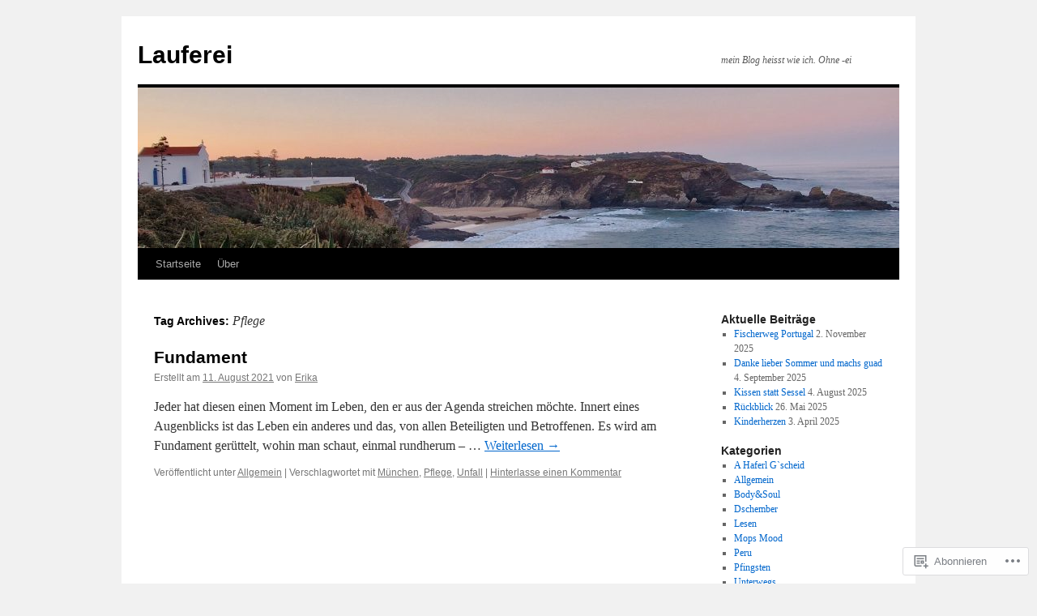

--- FILE ---
content_type: text/html; charset=UTF-8
request_url: https://lauferei.com/tag/pflege/
body_size: 17119
content:
<!DOCTYPE html>
<html lang="de-DE">
<head>
<meta charset="UTF-8" />
<title>
Pflege | Lauferei</title>
<link rel="profile" href="https://gmpg.org/xfn/11" />
<link rel="stylesheet" type="text/css" media="all" href="https://s0.wp.com/wp-content/themes/pub/twentyten/style.css?m=1659017451i&amp;ver=20190507" />
<link rel="pingback" href="https://lauferei.com/xmlrpc.php">
<meta name='robots' content='max-image-preview:large' />

<!-- Async WordPress.com Remote Login -->
<script id="wpcom_remote_login_js">
var wpcom_remote_login_extra_auth = '';
function wpcom_remote_login_remove_dom_node_id( element_id ) {
	var dom_node = document.getElementById( element_id );
	if ( dom_node ) { dom_node.parentNode.removeChild( dom_node ); }
}
function wpcom_remote_login_remove_dom_node_classes( class_name ) {
	var dom_nodes = document.querySelectorAll( '.' + class_name );
	for ( var i = 0; i < dom_nodes.length; i++ ) {
		dom_nodes[ i ].parentNode.removeChild( dom_nodes[ i ] );
	}
}
function wpcom_remote_login_final_cleanup() {
	wpcom_remote_login_remove_dom_node_classes( "wpcom_remote_login_msg" );
	wpcom_remote_login_remove_dom_node_id( "wpcom_remote_login_key" );
	wpcom_remote_login_remove_dom_node_id( "wpcom_remote_login_validate" );
	wpcom_remote_login_remove_dom_node_id( "wpcom_remote_login_js" );
	wpcom_remote_login_remove_dom_node_id( "wpcom_request_access_iframe" );
	wpcom_remote_login_remove_dom_node_id( "wpcom_request_access_styles" );
}

// Watch for messages back from the remote login
window.addEventListener( "message", function( e ) {
	if ( e.origin === "https://r-login.wordpress.com" ) {
		var data = {};
		try {
			data = JSON.parse( e.data );
		} catch( e ) {
			wpcom_remote_login_final_cleanup();
			return;
		}

		if ( data.msg === 'LOGIN' ) {
			// Clean up the login check iframe
			wpcom_remote_login_remove_dom_node_id( "wpcom_remote_login_key" );

			var id_regex = new RegExp( /^[0-9]+$/ );
			var token_regex = new RegExp( /^.*|.*|.*$/ );
			if (
				token_regex.test( data.token )
				&& id_regex.test( data.wpcomid )
			) {
				// We have everything we need to ask for a login
				var script = document.createElement( "script" );
				script.setAttribute( "id", "wpcom_remote_login_validate" );
				script.src = '/remote-login.php?wpcom_remote_login=validate'
					+ '&wpcomid=' + data.wpcomid
					+ '&token=' + encodeURIComponent( data.token )
					+ '&host=' + window.location.protocol
					+ '//' + window.location.hostname
					+ '&postid=4932'
					+ '&is_singular=';
				document.body.appendChild( script );
			}

			return;
		}

		// Safari ITP, not logged in, so redirect
		if ( data.msg === 'LOGIN-REDIRECT' ) {
			window.location = 'https://wordpress.com/log-in?redirect_to=' + window.location.href;
			return;
		}

		// Safari ITP, storage access failed, remove the request
		if ( data.msg === 'LOGIN-REMOVE' ) {
			var css_zap = 'html { -webkit-transition: margin-top 1s; transition: margin-top 1s; } /* 9001 */ html { margin-top: 0 !important; } * html body { margin-top: 0 !important; } @media screen and ( max-width: 782px ) { html { margin-top: 0 !important; } * html body { margin-top: 0 !important; } }';
			var style_zap = document.createElement( 'style' );
			style_zap.type = 'text/css';
			style_zap.appendChild( document.createTextNode( css_zap ) );
			document.body.appendChild( style_zap );

			var e = document.getElementById( 'wpcom_request_access_iframe' );
			e.parentNode.removeChild( e );

			document.cookie = 'wordpress_com_login_access=denied; path=/; max-age=31536000';

			return;
		}

		// Safari ITP
		if ( data.msg === 'REQUEST_ACCESS' ) {
			console.log( 'request access: safari' );

			// Check ITP iframe enable/disable knob
			if ( wpcom_remote_login_extra_auth !== 'safari_itp_iframe' ) {
				return;
			}

			// If we are in a "private window" there is no ITP.
			var private_window = false;
			try {
				var opendb = window.openDatabase( null, null, null, null );
			} catch( e ) {
				private_window = true;
			}

			if ( private_window ) {
				console.log( 'private window' );
				return;
			}

			var iframe = document.createElement( 'iframe' );
			iframe.id = 'wpcom_request_access_iframe';
			iframe.setAttribute( 'scrolling', 'no' );
			iframe.setAttribute( 'sandbox', 'allow-storage-access-by-user-activation allow-scripts allow-same-origin allow-top-navigation-by-user-activation' );
			iframe.src = 'https://r-login.wordpress.com/remote-login.php?wpcom_remote_login=request_access&origin=' + encodeURIComponent( data.origin ) + '&wpcomid=' + encodeURIComponent( data.wpcomid );

			var css = 'html { -webkit-transition: margin-top 1s; transition: margin-top 1s; } /* 9001 */ html { margin-top: 46px !important; } * html body { margin-top: 46px !important; } @media screen and ( max-width: 660px ) { html { margin-top: 71px !important; } * html body { margin-top: 71px !important; } #wpcom_request_access_iframe { display: block; height: 71px !important; } } #wpcom_request_access_iframe { border: 0px; height: 46px; position: fixed; top: 0; left: 0; width: 100%; min-width: 100%; z-index: 99999; background: #23282d; } ';

			var style = document.createElement( 'style' );
			style.type = 'text/css';
			style.id = 'wpcom_request_access_styles';
			style.appendChild( document.createTextNode( css ) );
			document.body.appendChild( style );

			document.body.appendChild( iframe );
		}

		if ( data.msg === 'DONE' ) {
			wpcom_remote_login_final_cleanup();
		}
	}
}, false );

// Inject the remote login iframe after the page has had a chance to load
// more critical resources
window.addEventListener( "DOMContentLoaded", function( e ) {
	var iframe = document.createElement( "iframe" );
	iframe.style.display = "none";
	iframe.setAttribute( "scrolling", "no" );
	iframe.setAttribute( "id", "wpcom_remote_login_key" );
	iframe.src = "https://r-login.wordpress.com/remote-login.php"
		+ "?wpcom_remote_login=key"
		+ "&origin=aHR0cHM6Ly9sYXVmZXJlaS5jb20%3D"
		+ "&wpcomid=70764787"
		+ "&time=" + Math.floor( Date.now() / 1000 );
	document.body.appendChild( iframe );
}, false );
</script>
<link rel='dns-prefetch' href='//s0.wp.com' />
<link rel="alternate" type="application/rss+xml" title="Lauferei &raquo; Feed" href="https://lauferei.com/feed/" />
<link rel="alternate" type="application/rss+xml" title="Lauferei &raquo; Kommentar-Feed" href="https://lauferei.com/comments/feed/" />
<link rel="alternate" type="application/rss+xml" title="Lauferei &raquo; Pflege Schlagwort-Feed" href="https://lauferei.com/tag/pflege/feed/" />
	<script type="text/javascript">
		/* <![CDATA[ */
		function addLoadEvent(func) {
			var oldonload = window.onload;
			if (typeof window.onload != 'function') {
				window.onload = func;
			} else {
				window.onload = function () {
					oldonload();
					func();
				}
			}
		}
		/* ]]> */
	</script>
	<link crossorigin='anonymous' rel='stylesheet' id='all-css-0-1' href='/wp-content/mu-plugins/likes/jetpack-likes.css?m=1743883414i&cssminify=yes' type='text/css' media='all' />
<style id='wp-emoji-styles-inline-css'>

	img.wp-smiley, img.emoji {
		display: inline !important;
		border: none !important;
		box-shadow: none !important;
		height: 1em !important;
		width: 1em !important;
		margin: 0 0.07em !important;
		vertical-align: -0.1em !important;
		background: none !important;
		padding: 0 !important;
	}
/*# sourceURL=wp-emoji-styles-inline-css */
</style>
<link crossorigin='anonymous' rel='stylesheet' id='all-css-2-1' href='/wp-content/plugins/gutenberg-core/v22.4.2/build/styles/block-library/style.min.css?m=1769608164i&cssminify=yes' type='text/css' media='all' />
<style id='wp-block-library-inline-css'>
.has-text-align-justify {
	text-align:justify;
}
.has-text-align-justify{text-align:justify;}

/*# sourceURL=wp-block-library-inline-css */
</style><style id='wp-block-paragraph-inline-css'>
.is-small-text{font-size:.875em}.is-regular-text{font-size:1em}.is-large-text{font-size:2.25em}.is-larger-text{font-size:3em}.has-drop-cap:not(:focus):first-letter{float:left;font-size:8.4em;font-style:normal;font-weight:100;line-height:.68;margin:.05em .1em 0 0;text-transform:uppercase}body.rtl .has-drop-cap:not(:focus):first-letter{float:none;margin-left:.1em}p.has-drop-cap.has-background{overflow:hidden}:root :where(p.has-background){padding:1.25em 2.375em}:where(p.has-text-color:not(.has-link-color)) a{color:inherit}p.has-text-align-left[style*="writing-mode:vertical-lr"],p.has-text-align-right[style*="writing-mode:vertical-rl"]{rotate:180deg}
/*# sourceURL=https://s0.wp.com/wp-content/plugins/gutenberg-core/v22.4.2/build/styles/block-library/paragraph/style.min.css */
</style>
<style id='global-styles-inline-css'>
:root{--wp--preset--aspect-ratio--square: 1;--wp--preset--aspect-ratio--4-3: 4/3;--wp--preset--aspect-ratio--3-4: 3/4;--wp--preset--aspect-ratio--3-2: 3/2;--wp--preset--aspect-ratio--2-3: 2/3;--wp--preset--aspect-ratio--16-9: 16/9;--wp--preset--aspect-ratio--9-16: 9/16;--wp--preset--color--black: #000;--wp--preset--color--cyan-bluish-gray: #abb8c3;--wp--preset--color--white: #fff;--wp--preset--color--pale-pink: #f78da7;--wp--preset--color--vivid-red: #cf2e2e;--wp--preset--color--luminous-vivid-orange: #ff6900;--wp--preset--color--luminous-vivid-amber: #fcb900;--wp--preset--color--light-green-cyan: #7bdcb5;--wp--preset--color--vivid-green-cyan: #00d084;--wp--preset--color--pale-cyan-blue: #8ed1fc;--wp--preset--color--vivid-cyan-blue: #0693e3;--wp--preset--color--vivid-purple: #9b51e0;--wp--preset--color--blue: #0066cc;--wp--preset--color--medium-gray: #666;--wp--preset--color--light-gray: #f1f1f1;--wp--preset--gradient--vivid-cyan-blue-to-vivid-purple: linear-gradient(135deg,rgb(6,147,227) 0%,rgb(155,81,224) 100%);--wp--preset--gradient--light-green-cyan-to-vivid-green-cyan: linear-gradient(135deg,rgb(122,220,180) 0%,rgb(0,208,130) 100%);--wp--preset--gradient--luminous-vivid-amber-to-luminous-vivid-orange: linear-gradient(135deg,rgb(252,185,0) 0%,rgb(255,105,0) 100%);--wp--preset--gradient--luminous-vivid-orange-to-vivid-red: linear-gradient(135deg,rgb(255,105,0) 0%,rgb(207,46,46) 100%);--wp--preset--gradient--very-light-gray-to-cyan-bluish-gray: linear-gradient(135deg,rgb(238,238,238) 0%,rgb(169,184,195) 100%);--wp--preset--gradient--cool-to-warm-spectrum: linear-gradient(135deg,rgb(74,234,220) 0%,rgb(151,120,209) 20%,rgb(207,42,186) 40%,rgb(238,44,130) 60%,rgb(251,105,98) 80%,rgb(254,248,76) 100%);--wp--preset--gradient--blush-light-purple: linear-gradient(135deg,rgb(255,206,236) 0%,rgb(152,150,240) 100%);--wp--preset--gradient--blush-bordeaux: linear-gradient(135deg,rgb(254,205,165) 0%,rgb(254,45,45) 50%,rgb(107,0,62) 100%);--wp--preset--gradient--luminous-dusk: linear-gradient(135deg,rgb(255,203,112) 0%,rgb(199,81,192) 50%,rgb(65,88,208) 100%);--wp--preset--gradient--pale-ocean: linear-gradient(135deg,rgb(255,245,203) 0%,rgb(182,227,212) 50%,rgb(51,167,181) 100%);--wp--preset--gradient--electric-grass: linear-gradient(135deg,rgb(202,248,128) 0%,rgb(113,206,126) 100%);--wp--preset--gradient--midnight: linear-gradient(135deg,rgb(2,3,129) 0%,rgb(40,116,252) 100%);--wp--preset--font-size--small: 13px;--wp--preset--font-size--medium: 20px;--wp--preset--font-size--large: 36px;--wp--preset--font-size--x-large: 42px;--wp--preset--font-family--albert-sans: 'Albert Sans', sans-serif;--wp--preset--font-family--alegreya: Alegreya, serif;--wp--preset--font-family--arvo: Arvo, serif;--wp--preset--font-family--bodoni-moda: 'Bodoni Moda', serif;--wp--preset--font-family--bricolage-grotesque: 'Bricolage Grotesque', sans-serif;--wp--preset--font-family--cabin: Cabin, sans-serif;--wp--preset--font-family--chivo: Chivo, sans-serif;--wp--preset--font-family--commissioner: Commissioner, sans-serif;--wp--preset--font-family--cormorant: Cormorant, serif;--wp--preset--font-family--courier-prime: 'Courier Prime', monospace;--wp--preset--font-family--crimson-pro: 'Crimson Pro', serif;--wp--preset--font-family--dm-mono: 'DM Mono', monospace;--wp--preset--font-family--dm-sans: 'DM Sans', sans-serif;--wp--preset--font-family--dm-serif-display: 'DM Serif Display', serif;--wp--preset--font-family--domine: Domine, serif;--wp--preset--font-family--eb-garamond: 'EB Garamond', serif;--wp--preset--font-family--epilogue: Epilogue, sans-serif;--wp--preset--font-family--fahkwang: Fahkwang, sans-serif;--wp--preset--font-family--figtree: Figtree, sans-serif;--wp--preset--font-family--fira-sans: 'Fira Sans', sans-serif;--wp--preset--font-family--fjalla-one: 'Fjalla One', sans-serif;--wp--preset--font-family--fraunces: Fraunces, serif;--wp--preset--font-family--gabarito: Gabarito, system-ui;--wp--preset--font-family--ibm-plex-mono: 'IBM Plex Mono', monospace;--wp--preset--font-family--ibm-plex-sans: 'IBM Plex Sans', sans-serif;--wp--preset--font-family--ibarra-real-nova: 'Ibarra Real Nova', serif;--wp--preset--font-family--instrument-serif: 'Instrument Serif', serif;--wp--preset--font-family--inter: Inter, sans-serif;--wp--preset--font-family--josefin-sans: 'Josefin Sans', sans-serif;--wp--preset--font-family--jost: Jost, sans-serif;--wp--preset--font-family--libre-baskerville: 'Libre Baskerville', serif;--wp--preset--font-family--libre-franklin: 'Libre Franklin', sans-serif;--wp--preset--font-family--literata: Literata, serif;--wp--preset--font-family--lora: Lora, serif;--wp--preset--font-family--merriweather: Merriweather, serif;--wp--preset--font-family--montserrat: Montserrat, sans-serif;--wp--preset--font-family--newsreader: Newsreader, serif;--wp--preset--font-family--noto-sans-mono: 'Noto Sans Mono', sans-serif;--wp--preset--font-family--nunito: Nunito, sans-serif;--wp--preset--font-family--open-sans: 'Open Sans', sans-serif;--wp--preset--font-family--overpass: Overpass, sans-serif;--wp--preset--font-family--pt-serif: 'PT Serif', serif;--wp--preset--font-family--petrona: Petrona, serif;--wp--preset--font-family--piazzolla: Piazzolla, serif;--wp--preset--font-family--playfair-display: 'Playfair Display', serif;--wp--preset--font-family--plus-jakarta-sans: 'Plus Jakarta Sans', sans-serif;--wp--preset--font-family--poppins: Poppins, sans-serif;--wp--preset--font-family--raleway: Raleway, sans-serif;--wp--preset--font-family--roboto: Roboto, sans-serif;--wp--preset--font-family--roboto-slab: 'Roboto Slab', serif;--wp--preset--font-family--rubik: Rubik, sans-serif;--wp--preset--font-family--rufina: Rufina, serif;--wp--preset--font-family--sora: Sora, sans-serif;--wp--preset--font-family--source-sans-3: 'Source Sans 3', sans-serif;--wp--preset--font-family--source-serif-4: 'Source Serif 4', serif;--wp--preset--font-family--space-mono: 'Space Mono', monospace;--wp--preset--font-family--syne: Syne, sans-serif;--wp--preset--font-family--texturina: Texturina, serif;--wp--preset--font-family--urbanist: Urbanist, sans-serif;--wp--preset--font-family--work-sans: 'Work Sans', sans-serif;--wp--preset--spacing--20: 0.44rem;--wp--preset--spacing--30: 0.67rem;--wp--preset--spacing--40: 1rem;--wp--preset--spacing--50: 1.5rem;--wp--preset--spacing--60: 2.25rem;--wp--preset--spacing--70: 3.38rem;--wp--preset--spacing--80: 5.06rem;--wp--preset--shadow--natural: 6px 6px 9px rgba(0, 0, 0, 0.2);--wp--preset--shadow--deep: 12px 12px 50px rgba(0, 0, 0, 0.4);--wp--preset--shadow--sharp: 6px 6px 0px rgba(0, 0, 0, 0.2);--wp--preset--shadow--outlined: 6px 6px 0px -3px rgb(255, 255, 255), 6px 6px rgb(0, 0, 0);--wp--preset--shadow--crisp: 6px 6px 0px rgb(0, 0, 0);}:where(body) { margin: 0; }:where(.is-layout-flex){gap: 0.5em;}:where(.is-layout-grid){gap: 0.5em;}body .is-layout-flex{display: flex;}.is-layout-flex{flex-wrap: wrap;align-items: center;}.is-layout-flex > :is(*, div){margin: 0;}body .is-layout-grid{display: grid;}.is-layout-grid > :is(*, div){margin: 0;}body{padding-top: 0px;padding-right: 0px;padding-bottom: 0px;padding-left: 0px;}:root :where(.wp-element-button, .wp-block-button__link){background-color: #32373c;border-width: 0;color: #fff;font-family: inherit;font-size: inherit;font-style: inherit;font-weight: inherit;letter-spacing: inherit;line-height: inherit;padding-top: calc(0.667em + 2px);padding-right: calc(1.333em + 2px);padding-bottom: calc(0.667em + 2px);padding-left: calc(1.333em + 2px);text-decoration: none;text-transform: inherit;}.has-black-color{color: var(--wp--preset--color--black) !important;}.has-cyan-bluish-gray-color{color: var(--wp--preset--color--cyan-bluish-gray) !important;}.has-white-color{color: var(--wp--preset--color--white) !important;}.has-pale-pink-color{color: var(--wp--preset--color--pale-pink) !important;}.has-vivid-red-color{color: var(--wp--preset--color--vivid-red) !important;}.has-luminous-vivid-orange-color{color: var(--wp--preset--color--luminous-vivid-orange) !important;}.has-luminous-vivid-amber-color{color: var(--wp--preset--color--luminous-vivid-amber) !important;}.has-light-green-cyan-color{color: var(--wp--preset--color--light-green-cyan) !important;}.has-vivid-green-cyan-color{color: var(--wp--preset--color--vivid-green-cyan) !important;}.has-pale-cyan-blue-color{color: var(--wp--preset--color--pale-cyan-blue) !important;}.has-vivid-cyan-blue-color{color: var(--wp--preset--color--vivid-cyan-blue) !important;}.has-vivid-purple-color{color: var(--wp--preset--color--vivid-purple) !important;}.has-blue-color{color: var(--wp--preset--color--blue) !important;}.has-medium-gray-color{color: var(--wp--preset--color--medium-gray) !important;}.has-light-gray-color{color: var(--wp--preset--color--light-gray) !important;}.has-black-background-color{background-color: var(--wp--preset--color--black) !important;}.has-cyan-bluish-gray-background-color{background-color: var(--wp--preset--color--cyan-bluish-gray) !important;}.has-white-background-color{background-color: var(--wp--preset--color--white) !important;}.has-pale-pink-background-color{background-color: var(--wp--preset--color--pale-pink) !important;}.has-vivid-red-background-color{background-color: var(--wp--preset--color--vivid-red) !important;}.has-luminous-vivid-orange-background-color{background-color: var(--wp--preset--color--luminous-vivid-orange) !important;}.has-luminous-vivid-amber-background-color{background-color: var(--wp--preset--color--luminous-vivid-amber) !important;}.has-light-green-cyan-background-color{background-color: var(--wp--preset--color--light-green-cyan) !important;}.has-vivid-green-cyan-background-color{background-color: var(--wp--preset--color--vivid-green-cyan) !important;}.has-pale-cyan-blue-background-color{background-color: var(--wp--preset--color--pale-cyan-blue) !important;}.has-vivid-cyan-blue-background-color{background-color: var(--wp--preset--color--vivid-cyan-blue) !important;}.has-vivid-purple-background-color{background-color: var(--wp--preset--color--vivid-purple) !important;}.has-blue-background-color{background-color: var(--wp--preset--color--blue) !important;}.has-medium-gray-background-color{background-color: var(--wp--preset--color--medium-gray) !important;}.has-light-gray-background-color{background-color: var(--wp--preset--color--light-gray) !important;}.has-black-border-color{border-color: var(--wp--preset--color--black) !important;}.has-cyan-bluish-gray-border-color{border-color: var(--wp--preset--color--cyan-bluish-gray) !important;}.has-white-border-color{border-color: var(--wp--preset--color--white) !important;}.has-pale-pink-border-color{border-color: var(--wp--preset--color--pale-pink) !important;}.has-vivid-red-border-color{border-color: var(--wp--preset--color--vivid-red) !important;}.has-luminous-vivid-orange-border-color{border-color: var(--wp--preset--color--luminous-vivid-orange) !important;}.has-luminous-vivid-amber-border-color{border-color: var(--wp--preset--color--luminous-vivid-amber) !important;}.has-light-green-cyan-border-color{border-color: var(--wp--preset--color--light-green-cyan) !important;}.has-vivid-green-cyan-border-color{border-color: var(--wp--preset--color--vivid-green-cyan) !important;}.has-pale-cyan-blue-border-color{border-color: var(--wp--preset--color--pale-cyan-blue) !important;}.has-vivid-cyan-blue-border-color{border-color: var(--wp--preset--color--vivid-cyan-blue) !important;}.has-vivid-purple-border-color{border-color: var(--wp--preset--color--vivid-purple) !important;}.has-blue-border-color{border-color: var(--wp--preset--color--blue) !important;}.has-medium-gray-border-color{border-color: var(--wp--preset--color--medium-gray) !important;}.has-light-gray-border-color{border-color: var(--wp--preset--color--light-gray) !important;}.has-vivid-cyan-blue-to-vivid-purple-gradient-background{background: var(--wp--preset--gradient--vivid-cyan-blue-to-vivid-purple) !important;}.has-light-green-cyan-to-vivid-green-cyan-gradient-background{background: var(--wp--preset--gradient--light-green-cyan-to-vivid-green-cyan) !important;}.has-luminous-vivid-amber-to-luminous-vivid-orange-gradient-background{background: var(--wp--preset--gradient--luminous-vivid-amber-to-luminous-vivid-orange) !important;}.has-luminous-vivid-orange-to-vivid-red-gradient-background{background: var(--wp--preset--gradient--luminous-vivid-orange-to-vivid-red) !important;}.has-very-light-gray-to-cyan-bluish-gray-gradient-background{background: var(--wp--preset--gradient--very-light-gray-to-cyan-bluish-gray) !important;}.has-cool-to-warm-spectrum-gradient-background{background: var(--wp--preset--gradient--cool-to-warm-spectrum) !important;}.has-blush-light-purple-gradient-background{background: var(--wp--preset--gradient--blush-light-purple) !important;}.has-blush-bordeaux-gradient-background{background: var(--wp--preset--gradient--blush-bordeaux) !important;}.has-luminous-dusk-gradient-background{background: var(--wp--preset--gradient--luminous-dusk) !important;}.has-pale-ocean-gradient-background{background: var(--wp--preset--gradient--pale-ocean) !important;}.has-electric-grass-gradient-background{background: var(--wp--preset--gradient--electric-grass) !important;}.has-midnight-gradient-background{background: var(--wp--preset--gradient--midnight) !important;}.has-small-font-size{font-size: var(--wp--preset--font-size--small) !important;}.has-medium-font-size{font-size: var(--wp--preset--font-size--medium) !important;}.has-large-font-size{font-size: var(--wp--preset--font-size--large) !important;}.has-x-large-font-size{font-size: var(--wp--preset--font-size--x-large) !important;}.has-albert-sans-font-family{font-family: var(--wp--preset--font-family--albert-sans) !important;}.has-alegreya-font-family{font-family: var(--wp--preset--font-family--alegreya) !important;}.has-arvo-font-family{font-family: var(--wp--preset--font-family--arvo) !important;}.has-bodoni-moda-font-family{font-family: var(--wp--preset--font-family--bodoni-moda) !important;}.has-bricolage-grotesque-font-family{font-family: var(--wp--preset--font-family--bricolage-grotesque) !important;}.has-cabin-font-family{font-family: var(--wp--preset--font-family--cabin) !important;}.has-chivo-font-family{font-family: var(--wp--preset--font-family--chivo) !important;}.has-commissioner-font-family{font-family: var(--wp--preset--font-family--commissioner) !important;}.has-cormorant-font-family{font-family: var(--wp--preset--font-family--cormorant) !important;}.has-courier-prime-font-family{font-family: var(--wp--preset--font-family--courier-prime) !important;}.has-crimson-pro-font-family{font-family: var(--wp--preset--font-family--crimson-pro) !important;}.has-dm-mono-font-family{font-family: var(--wp--preset--font-family--dm-mono) !important;}.has-dm-sans-font-family{font-family: var(--wp--preset--font-family--dm-sans) !important;}.has-dm-serif-display-font-family{font-family: var(--wp--preset--font-family--dm-serif-display) !important;}.has-domine-font-family{font-family: var(--wp--preset--font-family--domine) !important;}.has-eb-garamond-font-family{font-family: var(--wp--preset--font-family--eb-garamond) !important;}.has-epilogue-font-family{font-family: var(--wp--preset--font-family--epilogue) !important;}.has-fahkwang-font-family{font-family: var(--wp--preset--font-family--fahkwang) !important;}.has-figtree-font-family{font-family: var(--wp--preset--font-family--figtree) !important;}.has-fira-sans-font-family{font-family: var(--wp--preset--font-family--fira-sans) !important;}.has-fjalla-one-font-family{font-family: var(--wp--preset--font-family--fjalla-one) !important;}.has-fraunces-font-family{font-family: var(--wp--preset--font-family--fraunces) !important;}.has-gabarito-font-family{font-family: var(--wp--preset--font-family--gabarito) !important;}.has-ibm-plex-mono-font-family{font-family: var(--wp--preset--font-family--ibm-plex-mono) !important;}.has-ibm-plex-sans-font-family{font-family: var(--wp--preset--font-family--ibm-plex-sans) !important;}.has-ibarra-real-nova-font-family{font-family: var(--wp--preset--font-family--ibarra-real-nova) !important;}.has-instrument-serif-font-family{font-family: var(--wp--preset--font-family--instrument-serif) !important;}.has-inter-font-family{font-family: var(--wp--preset--font-family--inter) !important;}.has-josefin-sans-font-family{font-family: var(--wp--preset--font-family--josefin-sans) !important;}.has-jost-font-family{font-family: var(--wp--preset--font-family--jost) !important;}.has-libre-baskerville-font-family{font-family: var(--wp--preset--font-family--libre-baskerville) !important;}.has-libre-franklin-font-family{font-family: var(--wp--preset--font-family--libre-franklin) !important;}.has-literata-font-family{font-family: var(--wp--preset--font-family--literata) !important;}.has-lora-font-family{font-family: var(--wp--preset--font-family--lora) !important;}.has-merriweather-font-family{font-family: var(--wp--preset--font-family--merriweather) !important;}.has-montserrat-font-family{font-family: var(--wp--preset--font-family--montserrat) !important;}.has-newsreader-font-family{font-family: var(--wp--preset--font-family--newsreader) !important;}.has-noto-sans-mono-font-family{font-family: var(--wp--preset--font-family--noto-sans-mono) !important;}.has-nunito-font-family{font-family: var(--wp--preset--font-family--nunito) !important;}.has-open-sans-font-family{font-family: var(--wp--preset--font-family--open-sans) !important;}.has-overpass-font-family{font-family: var(--wp--preset--font-family--overpass) !important;}.has-pt-serif-font-family{font-family: var(--wp--preset--font-family--pt-serif) !important;}.has-petrona-font-family{font-family: var(--wp--preset--font-family--petrona) !important;}.has-piazzolla-font-family{font-family: var(--wp--preset--font-family--piazzolla) !important;}.has-playfair-display-font-family{font-family: var(--wp--preset--font-family--playfair-display) !important;}.has-plus-jakarta-sans-font-family{font-family: var(--wp--preset--font-family--plus-jakarta-sans) !important;}.has-poppins-font-family{font-family: var(--wp--preset--font-family--poppins) !important;}.has-raleway-font-family{font-family: var(--wp--preset--font-family--raleway) !important;}.has-roboto-font-family{font-family: var(--wp--preset--font-family--roboto) !important;}.has-roboto-slab-font-family{font-family: var(--wp--preset--font-family--roboto-slab) !important;}.has-rubik-font-family{font-family: var(--wp--preset--font-family--rubik) !important;}.has-rufina-font-family{font-family: var(--wp--preset--font-family--rufina) !important;}.has-sora-font-family{font-family: var(--wp--preset--font-family--sora) !important;}.has-source-sans-3-font-family{font-family: var(--wp--preset--font-family--source-sans-3) !important;}.has-source-serif-4-font-family{font-family: var(--wp--preset--font-family--source-serif-4) !important;}.has-space-mono-font-family{font-family: var(--wp--preset--font-family--space-mono) !important;}.has-syne-font-family{font-family: var(--wp--preset--font-family--syne) !important;}.has-texturina-font-family{font-family: var(--wp--preset--font-family--texturina) !important;}.has-urbanist-font-family{font-family: var(--wp--preset--font-family--urbanist) !important;}.has-work-sans-font-family{font-family: var(--wp--preset--font-family--work-sans) !important;}
/*# sourceURL=global-styles-inline-css */
</style>

<style id='classic-theme-styles-inline-css'>
.wp-block-button__link{background-color:#32373c;border-radius:9999px;box-shadow:none;color:#fff;font-size:1.125em;padding:calc(.667em + 2px) calc(1.333em + 2px);text-decoration:none}.wp-block-file__button{background:#32373c;color:#fff}.wp-block-accordion-heading{margin:0}.wp-block-accordion-heading__toggle{background-color:inherit!important;color:inherit!important}.wp-block-accordion-heading__toggle:not(:focus-visible){outline:none}.wp-block-accordion-heading__toggle:focus,.wp-block-accordion-heading__toggle:hover{background-color:inherit!important;border:none;box-shadow:none;color:inherit;padding:var(--wp--preset--spacing--20,1em) 0;text-decoration:none}.wp-block-accordion-heading__toggle:focus-visible{outline:auto;outline-offset:0}
/*# sourceURL=/wp-content/plugins/gutenberg-core/v22.4.2/build/styles/block-library/classic.min.css */
</style>
<link crossorigin='anonymous' rel='stylesheet' id='all-css-4-1' href='/_static/??-eJyNj+sOgjAMhV/I0oBG8YfxWdioON0t65Dw9hZIvMSE+KdpT853doZDBB18Jp8x2r4znlEHZYO+M1ZFWRclsHHREiR6FDtsDeeXAziPlgrNvMGPINfDOyuR6C42eXI4ak1DlpzY1rAhCgNKxUTMINOZ3kG+Csg/3CJj7BXmQYRRVFwK/uedfwHzm2ulEkloJ2uH4vo416COAkiVJpvgvw642MakCT27U7mvy3pbVcfD7QlstJXp&cssminify=yes' type='text/css' media='all' />
<style id='jetpack-global-styles-frontend-style-inline-css'>
:root { --font-headings: unset; --font-base: unset; --font-headings-default: -apple-system,BlinkMacSystemFont,"Segoe UI",Roboto,Oxygen-Sans,Ubuntu,Cantarell,"Helvetica Neue",sans-serif; --font-base-default: -apple-system,BlinkMacSystemFont,"Segoe UI",Roboto,Oxygen-Sans,Ubuntu,Cantarell,"Helvetica Neue",sans-serif;}
/*# sourceURL=jetpack-global-styles-frontend-style-inline-css */
</style>
<link crossorigin='anonymous' rel='stylesheet' id='all-css-6-1' href='/_static/??-eJyNjcsKAjEMRX/IGtQZBxfip0hMS9sxTYppGfx7H7gRN+7ugcs5sFRHKi1Ig9Jd5R6zGMyhVaTrh8G6QFHfORhYwlvw6P39PbPENZmt4G/ROQuBKWVkxxrVvuBH1lIoz2waILJekF+HUzlupnG3nQ77YZwfuRJIaQ==&cssminify=yes' type='text/css' media='all' />
<script type="text/javascript" id="wpcom-actionbar-placeholder-js-extra">
/* <![CDATA[ */
var actionbardata = {"siteID":"70764787","postID":"0","siteURL":"https://lauferei.com","xhrURL":"https://lauferei.com/wp-admin/admin-ajax.php","nonce":"ed6cb78177","isLoggedIn":"","statusMessage":"","subsEmailDefault":"instantly","proxyScriptUrl":"https://s0.wp.com/wp-content/js/wpcom-proxy-request.js?m=1513050504i&amp;ver=20211021","i18n":{"followedText":"Neue Beitr\u00e4ge von dieser Website erscheinen nun in deinem \u003Ca href=\"https://wordpress.com/reader\"\u003EReader\u003C/a\u003E","foldBar":"Diese Leiste einklappen","unfoldBar":"Diese Leiste aufklappen","shortLinkCopied":"Kurzlink in Zwischenablage kopiert"}};
//# sourceURL=wpcom-actionbar-placeholder-js-extra
/* ]]> */
</script>
<script type="text/javascript" id="jetpack-mu-wpcom-settings-js-before">
/* <![CDATA[ */
var JETPACK_MU_WPCOM_SETTINGS = {"assetsUrl":"https://s0.wp.com/wp-content/mu-plugins/jetpack-mu-wpcom-plugin/sun/jetpack_vendor/automattic/jetpack-mu-wpcom/src/build/"};
//# sourceURL=jetpack-mu-wpcom-settings-js-before
/* ]]> */
</script>
<script crossorigin='anonymous' type='text/javascript'  src='/wp-content/js/rlt-proxy.js?m=1720530689i'></script>
<script type="text/javascript" id="rlt-proxy-js-after">
/* <![CDATA[ */
	rltInitialize( {"token":null,"iframeOrigins":["https:\/\/widgets.wp.com"]} );
//# sourceURL=rlt-proxy-js-after
/* ]]> */
</script>
<link rel="EditURI" type="application/rsd+xml" title="RSD" href="https://lauferei.wordpress.com/xmlrpc.php?rsd" />
<meta name="generator" content="WordPress.com" />

<!-- Jetpack Open Graph Tags -->
<meta property="og:type" content="website" />
<meta property="og:title" content="Pflege &#8211; Lauferei" />
<meta property="og:url" content="https://lauferei.com/tag/pflege/" />
<meta property="og:site_name" content="Lauferei" />
<meta property="og:image" content="https://secure.gravatar.com/blavatar/9e91a6f2c306358d1f45427df14565bd31b71aa5c7a602c90bc280c44c2180db?s=200&#038;ts=1769773275" />
<meta property="og:image:width" content="200" />
<meta property="og:image:height" content="200" />
<meta property="og:image:alt" content="" />
<meta property="og:locale" content="de_DE" />

<!-- End Jetpack Open Graph Tags -->
<link rel="shortcut icon" type="image/x-icon" href="https://secure.gravatar.com/blavatar/9e91a6f2c306358d1f45427df14565bd31b71aa5c7a602c90bc280c44c2180db?s=32" sizes="16x16" />
<link rel="icon" type="image/x-icon" href="https://secure.gravatar.com/blavatar/9e91a6f2c306358d1f45427df14565bd31b71aa5c7a602c90bc280c44c2180db?s=32" sizes="16x16" />
<link rel="apple-touch-icon" href="https://secure.gravatar.com/blavatar/9e91a6f2c306358d1f45427df14565bd31b71aa5c7a602c90bc280c44c2180db?s=114" />
<link rel='openid.server' href='https://lauferei.com/?openidserver=1' />
<link rel='openid.delegate' href='https://lauferei.com/' />
<link rel="search" type="application/opensearchdescription+xml" href="https://lauferei.com/osd.xml" title="Lauferei" />
<link rel="search" type="application/opensearchdescription+xml" href="https://s1.wp.com/opensearch.xml" title="WordPress.com" />
		<style type="text/css">
			.recentcomments a {
				display: inline !important;
				padding: 0 !important;
				margin: 0 !important;
			}

			table.recentcommentsavatartop img.avatar, table.recentcommentsavatarend img.avatar {
				border: 0px;
				margin: 0;
			}

			table.recentcommentsavatartop a, table.recentcommentsavatarend a {
				border: 0px !important;
				background-color: transparent !important;
			}

			td.recentcommentsavatarend, td.recentcommentsavatartop {
				padding: 0px 0px 1px 0px;
				margin: 0px;
			}

			td.recentcommentstextend {
				border: none !important;
				padding: 0px 0px 2px 10px;
			}

			.rtl td.recentcommentstextend {
				padding: 0px 10px 2px 0px;
			}

			td.recentcommentstexttop {
				border: none;
				padding: 0px 0px 0px 10px;
			}

			.rtl td.recentcommentstexttop {
				padding: 0px 10px 0px 0px;
			}
		</style>
		<meta name="description" content="Beiträge über Pflege von Erika" />
			<link rel="stylesheet" id="custom-css-css" type="text/css" href="https://s0.wp.com/?custom-css=1&#038;csblog=4MV9x&#038;cscache=6&#038;csrev=5" />
			</head>

<body class="archive tag tag-pflege tag-13423 custom-background wp-theme-pubtwentyten customizer-styles-applied single-author jetpack-reblog-enabled">
<div id="wrapper" class="hfeed">
	<div id="header">
		<div id="masthead">
			<div id="branding" role="banner">
								<div id="site-title">
					<span>
						<a href="https://lauferei.com/" title="Lauferei" rel="home">Lauferei</a>
					</span>
				</div>
				<div id="site-description">mein Blog heisst wie ich. Ohne -ei</div>

									<a class="home-link" href="https://lauferei.com/" title="Lauferei" rel="home">
						<img src="https://lauferei.com/wp-content/uploads/2025/11/cropped-20251011_073241.jpg" width="940" height="198" alt="" />
					</a>
								</div><!-- #branding -->

			<div id="access" role="navigation">
								<div class="skip-link screen-reader-text"><a href="#content" title="Zum Inhalt springen">Zum Inhalt springen</a></div>
				<div class="menu"><ul>
<li ><a href="https://lauferei.com/">Startseite</a></li><li class="page_item page-item-106"><a href="https://lauferei.com/uber/">Über</a></li>
</ul></div>
			</div><!-- #access -->
		</div><!-- #masthead -->
	</div><!-- #header -->

	<div id="main">

		<div id="container">
			<div id="content" role="main">

				<h1 class="page-title">Tag Archives: <span>Pflege</span></h1>

				



	
			<div id="post-4932" class="post-4932 post type-post status-publish format-standard has-post-thumbnail hentry category-allgemein tag-munchen tag-pflege tag-unfall">
			<h2 class="entry-title"><a href="https://lauferei.com/2021/08/11/fundament/" rel="bookmark">Fundament</a></h2>

			<div class="entry-meta">
				<span class="meta-prep meta-prep-author">Erstellt am</span> <a href="https://lauferei.com/2021/08/11/fundament/" title="15:42" rel="bookmark"><span class="entry-date">11. August 2021</span></a> <span class="meta-sep">von</span> <span class="author vcard"><a class="url fn n" href="https://lauferei.com/author/erikalaufer/" title="Zeige alle Beiträge von Erika">Erika</a></span>			</div><!-- .entry-meta -->

					<div class="entry-summary">
				<p>Jeder hat diesen einen Moment im Leben, den er aus der Agenda streichen möchte. Innert eines Augenblicks ist das Leben ein anderes und das, von allen Beteiligten und Betroffenen. Es wird am Fundament gerüttelt, wohin man schaut, einmal rundherum &#8211; &hellip; <a href="https://lauferei.com/2021/08/11/fundament/">Weiterlesen <span class="meta-nav">&rarr;</span></a></p>
			</div><!-- .entry-summary -->
	
			<div class="entry-utility">
													<span class="cat-links">
						<span class="entry-utility-prep entry-utility-prep-cat-links">Veröffentlicht unter</span> <a href="https://lauferei.com/category/allgemein/" rel="category tag">Allgemein</a>					</span>
					<span class="meta-sep">|</span>
				
								<span class="tag-links">
					<span class="entry-utility-prep entry-utility-prep-tag-links">Verschlagwortet mit</span> <a href="https://lauferei.com/tag/munchen/" rel="tag">München</a>, <a href="https://lauferei.com/tag/pflege/" rel="tag">Pflege</a>, <a href="https://lauferei.com/tag/unfall/" rel="tag">Unfall</a>				</span>
				<span class="meta-sep">|</span>
				
				<span class="comments-link"><a href="https://lauferei.com/2021/08/11/fundament/#respond">Hinterlasse einen Kommentar</a></span>

							</div><!-- .entry-utility -->
		</div><!-- #post-4932 -->

		
	

			</div><!-- #content -->
		</div><!-- #container -->


		<div id="primary" class="widget-area" role="complementary">
						<ul class="xoxo">


		<li id="recent-posts-3" class="widget-container widget_recent_entries">
		<h3 class="widget-title">Aktuelle Beiträge</h3>
		<ul>
											<li>
					<a href="https://lauferei.com/2025/11/02/fischerweg-portugal/">Fischerweg Portugal</a>
											<span class="post-date">2. November 2025</span>
									</li>
											<li>
					<a href="https://lauferei.com/2025/09/04/danke-lieber-sommer-und-machs-guad/">Danke lieber Sommer und machs&nbsp;guad</a>
											<span class="post-date">4. September 2025</span>
									</li>
											<li>
					<a href="https://lauferei.com/2025/08/04/kissen-statt-sessel/">Kissen statt Sessel</a>
											<span class="post-date">4. August 2025</span>
									</li>
											<li>
					<a href="https://lauferei.com/2025/05/26/ruckblick/">Rückblick</a>
											<span class="post-date">26. Mai 2025</span>
									</li>
											<li>
					<a href="https://lauferei.com/2025/04/03/kinderherzen/">Kinderherzen</a>
											<span class="post-date">3. April 2025</span>
									</li>
					</ul>

		</li><li id="categories-3" class="widget-container widget_categories"><h3 class="widget-title">Kategorien</h3>
			<ul>
					<li class="cat-item cat-item-354795790"><a href="https://lauferei.com/category/a-haferl-gscheid/">A Haferl G`scheid</a>
</li>
	<li class="cat-item cat-item-2710"><a href="https://lauferei.com/category/allgemein/">Allgemein</a>
</li>
	<li class="cat-item cat-item-404425"><a href="https://lauferei.com/category/bodysoul/">Body&amp;Soul</a>
</li>
	<li class="cat-item cat-item-695069693"><a href="https://lauferei.com/category/dschember/">Dschember</a>
</li>
	<li class="cat-item cat-item-8205"><a href="https://lauferei.com/category/lesen/">Lesen</a>
</li>
	<li class="cat-item cat-item-249661935"><a href="https://lauferei.com/category/mops-mood/">Mops Mood</a>
</li>
	<li class="cat-item cat-item-36547"><a href="https://lauferei.com/category/peru/">Peru</a>
</li>
	<li class="cat-item cat-item-154615"><a href="https://lauferei.com/category/yoga-pfingsten/pfingsten/">Pfingsten</a>
</li>
	<li class="cat-item cat-item-5869"><a href="https://lauferei.com/category/unterwegs/">Unterwegs</a>
</li>
	<li class="cat-item cat-item-286428273"><a href="https://lauferei.com/category/yoga-pfingsten/">Yoga Pfingsten</a>
</li>
			</ul>

			</li><li id="archives-3" class="widget-container widget_archive"><h3 class="widget-title">Archiv</h3>
			<ul>
					<li><a href='https://lauferei.com/2025/11/'>November 2025</a></li>
	<li><a href='https://lauferei.com/2025/09/'>September 2025</a></li>
	<li><a href='https://lauferei.com/2025/08/'>August 2025</a></li>
	<li><a href='https://lauferei.com/2025/05/'>Mai 2025</a></li>
	<li><a href='https://lauferei.com/2025/04/'>April 2025</a></li>
	<li><a href='https://lauferei.com/2025/03/'>März 2025</a></li>
	<li><a href='https://lauferei.com/2024/12/'>Dezember 2024</a></li>
	<li><a href='https://lauferei.com/2024/10/'>Oktober 2024</a></li>
	<li><a href='https://lauferei.com/2024/08/'>August 2024</a></li>
	<li><a href='https://lauferei.com/2024/07/'>Juli 2024</a></li>
	<li><a href='https://lauferei.com/2024/06/'>Juni 2024</a></li>
	<li><a href='https://lauferei.com/2024/05/'>Mai 2024</a></li>
	<li><a href='https://lauferei.com/2023/11/'>November 2023</a></li>
	<li><a href='https://lauferei.com/2023/09/'>September 2023</a></li>
	<li><a href='https://lauferei.com/2023/07/'>Juli 2023</a></li>
	<li><a href='https://lauferei.com/2023/04/'>April 2023</a></li>
	<li><a href='https://lauferei.com/2023/01/'>Januar 2023</a></li>
	<li><a href='https://lauferei.com/2022/11/'>November 2022</a></li>
	<li><a href='https://lauferei.com/2022/09/'>September 2022</a></li>
	<li><a href='https://lauferei.com/2022/08/'>August 2022</a></li>
	<li><a href='https://lauferei.com/2022/06/'>Juni 2022</a></li>
	<li><a href='https://lauferei.com/2022/05/'>Mai 2022</a></li>
	<li><a href='https://lauferei.com/2022/03/'>März 2022</a></li>
	<li><a href='https://lauferei.com/2021/12/'>Dezember 2021</a></li>
	<li><a href='https://lauferei.com/2021/11/'>November 2021</a></li>
	<li><a href='https://lauferei.com/2021/10/'>Oktober 2021</a></li>
	<li><a href='https://lauferei.com/2021/08/'>August 2021</a></li>
	<li><a href='https://lauferei.com/2021/07/'>Juli 2021</a></li>
	<li><a href='https://lauferei.com/2021/06/'>Juni 2021</a></li>
	<li><a href='https://lauferei.com/2021/05/'>Mai 2021</a></li>
	<li><a href='https://lauferei.com/2021/04/'>April 2021</a></li>
	<li><a href='https://lauferei.com/2021/03/'>März 2021</a></li>
	<li><a href='https://lauferei.com/2021/02/'>Februar 2021</a></li>
	<li><a href='https://lauferei.com/2021/01/'>Januar 2021</a></li>
	<li><a href='https://lauferei.com/2020/12/'>Dezember 2020</a></li>
	<li><a href='https://lauferei.com/2020/11/'>November 2020</a></li>
	<li><a href='https://lauferei.com/2020/10/'>Oktober 2020</a></li>
	<li><a href='https://lauferei.com/2020/09/'>September 2020</a></li>
	<li><a href='https://lauferei.com/2020/07/'>Juli 2020</a></li>
	<li><a href='https://lauferei.com/2020/06/'>Juni 2020</a></li>
	<li><a href='https://lauferei.com/2020/05/'>Mai 2020</a></li>
	<li><a href='https://lauferei.com/2020/03/'>März 2020</a></li>
	<li><a href='https://lauferei.com/2020/02/'>Februar 2020</a></li>
	<li><a href='https://lauferei.com/2020/01/'>Januar 2020</a></li>
	<li><a href='https://lauferei.com/2019/12/'>Dezember 2019</a></li>
	<li><a href='https://lauferei.com/2019/10/'>Oktober 2019</a></li>
	<li><a href='https://lauferei.com/2019/09/'>September 2019</a></li>
	<li><a href='https://lauferei.com/2019/08/'>August 2019</a></li>
	<li><a href='https://lauferei.com/2019/07/'>Juli 2019</a></li>
	<li><a href='https://lauferei.com/2019/06/'>Juni 2019</a></li>
	<li><a href='https://lauferei.com/2019/05/'>Mai 2019</a></li>
	<li><a href='https://lauferei.com/2019/04/'>April 2019</a></li>
	<li><a href='https://lauferei.com/2019/03/'>März 2019</a></li>
	<li><a href='https://lauferei.com/2019/02/'>Februar 2019</a></li>
	<li><a href='https://lauferei.com/2019/01/'>Januar 2019</a></li>
	<li><a href='https://lauferei.com/2018/12/'>Dezember 2018</a></li>
	<li><a href='https://lauferei.com/2018/10/'>Oktober 2018</a></li>
	<li><a href='https://lauferei.com/2018/09/'>September 2018</a></li>
	<li><a href='https://lauferei.com/2018/08/'>August 2018</a></li>
	<li><a href='https://lauferei.com/2018/07/'>Juli 2018</a></li>
	<li><a href='https://lauferei.com/2018/06/'>Juni 2018</a></li>
	<li><a href='https://lauferei.com/2018/05/'>Mai 2018</a></li>
	<li><a href='https://lauferei.com/2018/04/'>April 2018</a></li>
	<li><a href='https://lauferei.com/2018/03/'>März 2018</a></li>
	<li><a href='https://lauferei.com/2018/02/'>Februar 2018</a></li>
	<li><a href='https://lauferei.com/2018/01/'>Januar 2018</a></li>
	<li><a href='https://lauferei.com/2017/12/'>Dezember 2017</a></li>
	<li><a href='https://lauferei.com/2017/11/'>November 2017</a></li>
	<li><a href='https://lauferei.com/2017/10/'>Oktober 2017</a></li>
	<li><a href='https://lauferei.com/2017/09/'>September 2017</a></li>
	<li><a href='https://lauferei.com/2017/08/'>August 2017</a></li>
	<li><a href='https://lauferei.com/2017/07/'>Juli 2017</a></li>
	<li><a href='https://lauferei.com/2017/06/'>Juni 2017</a></li>
	<li><a href='https://lauferei.com/2017/05/'>Mai 2017</a></li>
	<li><a href='https://lauferei.com/2017/04/'>April 2017</a></li>
	<li><a href='https://lauferei.com/2017/03/'>März 2017</a></li>
	<li><a href='https://lauferei.com/2017/02/'>Februar 2017</a></li>
	<li><a href='https://lauferei.com/2017/01/'>Januar 2017</a></li>
	<li><a href='https://lauferei.com/2016/12/'>Dezember 2016</a></li>
	<li><a href='https://lauferei.com/2016/11/'>November 2016</a></li>
	<li><a href='https://lauferei.com/2016/10/'>Oktober 2016</a></li>
	<li><a href='https://lauferei.com/2016/09/'>September 2016</a></li>
	<li><a href='https://lauferei.com/2016/08/'>August 2016</a></li>
	<li><a href='https://lauferei.com/2016/07/'>Juli 2016</a></li>
	<li><a href='https://lauferei.com/2016/06/'>Juni 2016</a></li>
	<li><a href='https://lauferei.com/2016/05/'>Mai 2016</a></li>
	<li><a href='https://lauferei.com/2016/04/'>April 2016</a></li>
	<li><a href='https://lauferei.com/2016/03/'>März 2016</a></li>
	<li><a href='https://lauferei.com/2016/02/'>Februar 2016</a></li>
	<li><a href='https://lauferei.com/2016/01/'>Januar 2016</a></li>
	<li><a href='https://lauferei.com/2015/12/'>Dezember 2015</a></li>
	<li><a href='https://lauferei.com/2015/11/'>November 2015</a></li>
	<li><a href='https://lauferei.com/2015/10/'>Oktober 2015</a></li>
	<li><a href='https://lauferei.com/2015/09/'>September 2015</a></li>
	<li><a href='https://lauferei.com/2015/08/'>August 2015</a></li>
	<li><a href='https://lauferei.com/2015/07/'>Juli 2015</a></li>
	<li><a href='https://lauferei.com/2015/06/'>Juni 2015</a></li>
	<li><a href='https://lauferei.com/2015/05/'>Mai 2015</a></li>
	<li><a href='https://lauferei.com/2015/04/'>April 2015</a></li>
	<li><a href='https://lauferei.com/2015/03/'>März 2015</a></li>
	<li><a href='https://lauferei.com/2015/02/'>Februar 2015</a></li>
	<li><a href='https://lauferei.com/2015/01/'>Januar 2015</a></li>
	<li><a href='https://lauferei.com/2014/12/'>Dezember 2014</a></li>
	<li><a href='https://lauferei.com/2014/11/'>November 2014</a></li>
	<li><a href='https://lauferei.com/2014/10/'>Oktober 2014</a></li>
	<li><a href='https://lauferei.com/2014/09/'>September 2014</a></li>
	<li><a href='https://lauferei.com/2014/08/'>August 2014</a></li>
	<li><a href='https://lauferei.com/2014/07/'>Juli 2014</a></li>
			</ul>

			</li><li id="search-4" class="widget-container widget_search"><form role="search" method="get" id="searchform" class="searchform" action="https://lauferei.com/">
				<div>
					<label class="screen-reader-text" for="s">Suche nach:</label>
					<input type="text" value="" name="s" id="s" />
					<input type="submit" id="searchsubmit" value="Suche" />
				</div>
			</form></li>
		<li id="recent-posts-4" class="widget-container widget_recent_entries">
		<h3 class="widget-title">Aktuelle Beiträge</h3>
		<ul>
											<li>
					<a href="https://lauferei.com/2025/11/02/fischerweg-portugal/">Fischerweg Portugal</a>
									</li>
											<li>
					<a href="https://lauferei.com/2025/09/04/danke-lieber-sommer-und-machs-guad/">Danke lieber Sommer und machs&nbsp;guad</a>
									</li>
											<li>
					<a href="https://lauferei.com/2025/08/04/kissen-statt-sessel/">Kissen statt Sessel</a>
									</li>
											<li>
					<a href="https://lauferei.com/2025/05/26/ruckblick/">Rückblick</a>
									</li>
											<li>
					<a href="https://lauferei.com/2025/04/03/kinderherzen/">Kinderherzen</a>
									</li>
					</ul>

		</li><li id="recent-comments-4" class="widget-container widget_recent_comments"><h3 class="widget-title">Neueste Kommentare</h3>				<table class="recentcommentsavatar" cellspacing="0" cellpadding="0" border="0">
					<tr><td title="Erika" class="recentcommentsavatartop" style="height:48px; width:48px;"><a href="https://lauferei.wordpress.com" rel="nofollow"><img referrerpolicy="no-referrer" alt='Avatar von Erika' src='https://2.gravatar.com/avatar/b7aa5ee8b5de9edaefafe36334029e7d29e77c35992ddda2aabfa530f3195b37?s=48&#038;d=https%3A%2F%2F2.gravatar.com%2Favatar%2Fad516503a11cd5ca435acc9bb6523536%3Fs%3D48&#038;r=G' srcset='https://2.gravatar.com/avatar/b7aa5ee8b5de9edaefafe36334029e7d29e77c35992ddda2aabfa530f3195b37?s=48&#038;d=https%3A%2F%2F2.gravatar.com%2Favatar%2Fad516503a11cd5ca435acc9bb6523536%3Fs%3D48&#038;r=G 1x, https://2.gravatar.com/avatar/b7aa5ee8b5de9edaefafe36334029e7d29e77c35992ddda2aabfa530f3195b37?s=72&#038;d=https%3A%2F%2F2.gravatar.com%2Favatar%2Fad516503a11cd5ca435acc9bb6523536%3Fs%3D72&#038;r=G 1.5x, https://2.gravatar.com/avatar/b7aa5ee8b5de9edaefafe36334029e7d29e77c35992ddda2aabfa530f3195b37?s=96&#038;d=https%3A%2F%2F2.gravatar.com%2Favatar%2Fad516503a11cd5ca435acc9bb6523536%3Fs%3D96&#038;r=G 2x, https://2.gravatar.com/avatar/b7aa5ee8b5de9edaefafe36334029e7d29e77c35992ddda2aabfa530f3195b37?s=144&#038;d=https%3A%2F%2F2.gravatar.com%2Favatar%2Fad516503a11cd5ca435acc9bb6523536%3Fs%3D144&#038;r=G 3x, https://2.gravatar.com/avatar/b7aa5ee8b5de9edaefafe36334029e7d29e77c35992ddda2aabfa530f3195b37?s=192&#038;d=https%3A%2F%2F2.gravatar.com%2Favatar%2Fad516503a11cd5ca435acc9bb6523536%3Fs%3D192&#038;r=G 4x' class='avatar avatar-48' height='48' width='48' loading='lazy' decoding='async' /></a></td><td class="recentcommentstexttop" style=""><a href="https://lauferei.wordpress.com" rel="nofollow">Erika</a> bei <a href="https://lauferei.com/2025/11/02/fischerweg-portugal/comment-page-1/#comment-7517">Fischerweg Portugal</a></td></tr><tr><td title="Erika" class="recentcommentsavatarend" style="height:48px; width:48px;"><a href="https://lauferei.wordpress.com" rel="nofollow"><img referrerpolicy="no-referrer" alt='Avatar von Erika' src='https://2.gravatar.com/avatar/b7aa5ee8b5de9edaefafe36334029e7d29e77c35992ddda2aabfa530f3195b37?s=48&#038;d=https%3A%2F%2F2.gravatar.com%2Favatar%2Fad516503a11cd5ca435acc9bb6523536%3Fs%3D48&#038;r=G' srcset='https://2.gravatar.com/avatar/b7aa5ee8b5de9edaefafe36334029e7d29e77c35992ddda2aabfa530f3195b37?s=48&#038;d=https%3A%2F%2F2.gravatar.com%2Favatar%2Fad516503a11cd5ca435acc9bb6523536%3Fs%3D48&#038;r=G 1x, https://2.gravatar.com/avatar/b7aa5ee8b5de9edaefafe36334029e7d29e77c35992ddda2aabfa530f3195b37?s=72&#038;d=https%3A%2F%2F2.gravatar.com%2Favatar%2Fad516503a11cd5ca435acc9bb6523536%3Fs%3D72&#038;r=G 1.5x, https://2.gravatar.com/avatar/b7aa5ee8b5de9edaefafe36334029e7d29e77c35992ddda2aabfa530f3195b37?s=96&#038;d=https%3A%2F%2F2.gravatar.com%2Favatar%2Fad516503a11cd5ca435acc9bb6523536%3Fs%3D96&#038;r=G 2x, https://2.gravatar.com/avatar/b7aa5ee8b5de9edaefafe36334029e7d29e77c35992ddda2aabfa530f3195b37?s=144&#038;d=https%3A%2F%2F2.gravatar.com%2Favatar%2Fad516503a11cd5ca435acc9bb6523536%3Fs%3D144&#038;r=G 3x, https://2.gravatar.com/avatar/b7aa5ee8b5de9edaefafe36334029e7d29e77c35992ddda2aabfa530f3195b37?s=192&#038;d=https%3A%2F%2F2.gravatar.com%2Favatar%2Fad516503a11cd5ca435acc9bb6523536%3Fs%3D192&#038;r=G 4x' class='avatar avatar-48' height='48' width='48' loading='lazy' decoding='async' /></a></td><td class="recentcommentstextend" style=""><a href="https://lauferei.wordpress.com" rel="nofollow">Erika</a> bei <a href="https://lauferei.com/2025/11/02/fischerweg-portugal/comment-page-1/#comment-7516">Fischerweg Portugal</a></td></tr><tr><td title="hanneweb" class="recentcommentsavatarend" style="height:48px; width:48px;"><a href="http://hanneweb.wordpress.com" rel="nofollow"><img referrerpolicy="no-referrer" alt='Avatar von hanneweb' src='https://2.gravatar.com/avatar/84f2ec7d27036d7507336afef0e25de13c68e4c47f88f24c60ae32eba19ef59c?s=48&#038;d=https%3A%2F%2F2.gravatar.com%2Favatar%2Fad516503a11cd5ca435acc9bb6523536%3Fs%3D48&#038;r=G' srcset='https://2.gravatar.com/avatar/84f2ec7d27036d7507336afef0e25de13c68e4c47f88f24c60ae32eba19ef59c?s=48&#038;d=https%3A%2F%2F2.gravatar.com%2Favatar%2Fad516503a11cd5ca435acc9bb6523536%3Fs%3D48&#038;r=G 1x, https://2.gravatar.com/avatar/84f2ec7d27036d7507336afef0e25de13c68e4c47f88f24c60ae32eba19ef59c?s=72&#038;d=https%3A%2F%2F2.gravatar.com%2Favatar%2Fad516503a11cd5ca435acc9bb6523536%3Fs%3D72&#038;r=G 1.5x, https://2.gravatar.com/avatar/84f2ec7d27036d7507336afef0e25de13c68e4c47f88f24c60ae32eba19ef59c?s=96&#038;d=https%3A%2F%2F2.gravatar.com%2Favatar%2Fad516503a11cd5ca435acc9bb6523536%3Fs%3D96&#038;r=G 2x, https://2.gravatar.com/avatar/84f2ec7d27036d7507336afef0e25de13c68e4c47f88f24c60ae32eba19ef59c?s=144&#038;d=https%3A%2F%2F2.gravatar.com%2Favatar%2Fad516503a11cd5ca435acc9bb6523536%3Fs%3D144&#038;r=G 3x, https://2.gravatar.com/avatar/84f2ec7d27036d7507336afef0e25de13c68e4c47f88f24c60ae32eba19ef59c?s=192&#038;d=https%3A%2F%2F2.gravatar.com%2Favatar%2Fad516503a11cd5ca435acc9bb6523536%3Fs%3D192&#038;r=G 4x' class='avatar avatar-48' height='48' width='48' loading='lazy' decoding='async' /></a></td><td class="recentcommentstextend" style=""><a href="http://hanneweb.wordpress.com" rel="nofollow">hanneweb</a> bei <a href="https://lauferei.com/2025/11/02/fischerweg-portugal/comment-page-1/#comment-7515">Fischerweg Portugal</a></td></tr><tr><td title="twinsie" class="recentcommentsavatarend" style="height:48px; width:48px;"><a href="http://twinsie.wordpress.com" rel="nofollow"><img referrerpolicy="no-referrer" alt='Avatar von twinsie' src='https://2.gravatar.com/avatar/2de9f50332f32216cbc4ead44169ad3a31130813c742b3708ad98399730cc4a4?s=48&#038;d=https%3A%2F%2F2.gravatar.com%2Favatar%2Fad516503a11cd5ca435acc9bb6523536%3Fs%3D48&#038;r=G' srcset='https://2.gravatar.com/avatar/2de9f50332f32216cbc4ead44169ad3a31130813c742b3708ad98399730cc4a4?s=48&#038;d=https%3A%2F%2F2.gravatar.com%2Favatar%2Fad516503a11cd5ca435acc9bb6523536%3Fs%3D48&#038;r=G 1x, https://2.gravatar.com/avatar/2de9f50332f32216cbc4ead44169ad3a31130813c742b3708ad98399730cc4a4?s=72&#038;d=https%3A%2F%2F2.gravatar.com%2Favatar%2Fad516503a11cd5ca435acc9bb6523536%3Fs%3D72&#038;r=G 1.5x, https://2.gravatar.com/avatar/2de9f50332f32216cbc4ead44169ad3a31130813c742b3708ad98399730cc4a4?s=96&#038;d=https%3A%2F%2F2.gravatar.com%2Favatar%2Fad516503a11cd5ca435acc9bb6523536%3Fs%3D96&#038;r=G 2x, https://2.gravatar.com/avatar/2de9f50332f32216cbc4ead44169ad3a31130813c742b3708ad98399730cc4a4?s=144&#038;d=https%3A%2F%2F2.gravatar.com%2Favatar%2Fad516503a11cd5ca435acc9bb6523536%3Fs%3D144&#038;r=G 3x, https://2.gravatar.com/avatar/2de9f50332f32216cbc4ead44169ad3a31130813c742b3708ad98399730cc4a4?s=192&#038;d=https%3A%2F%2F2.gravatar.com%2Favatar%2Fad516503a11cd5ca435acc9bb6523536%3Fs%3D192&#038;r=G 4x' class='avatar avatar-48' height='48' width='48' loading='lazy' decoding='async' /></a></td><td class="recentcommentstextend" style=""><a href="http://twinsie.wordpress.com" rel="nofollow">twinsie</a> bei <a href="https://lauferei.com/2025/11/02/fischerweg-portugal/comment-page-1/#comment-7514">Fischerweg Portugal</a></td></tr><tr><td title="Erika" class="recentcommentsavatarend" style="height:48px; width:48px;"><a href="https://lauferei.wordpress.com" rel="nofollow"><img referrerpolicy="no-referrer" alt='Avatar von Erika' src='https://2.gravatar.com/avatar/b7aa5ee8b5de9edaefafe36334029e7d29e77c35992ddda2aabfa530f3195b37?s=48&#038;d=https%3A%2F%2F2.gravatar.com%2Favatar%2Fad516503a11cd5ca435acc9bb6523536%3Fs%3D48&#038;r=G' srcset='https://2.gravatar.com/avatar/b7aa5ee8b5de9edaefafe36334029e7d29e77c35992ddda2aabfa530f3195b37?s=48&#038;d=https%3A%2F%2F2.gravatar.com%2Favatar%2Fad516503a11cd5ca435acc9bb6523536%3Fs%3D48&#038;r=G 1x, https://2.gravatar.com/avatar/b7aa5ee8b5de9edaefafe36334029e7d29e77c35992ddda2aabfa530f3195b37?s=72&#038;d=https%3A%2F%2F2.gravatar.com%2Favatar%2Fad516503a11cd5ca435acc9bb6523536%3Fs%3D72&#038;r=G 1.5x, https://2.gravatar.com/avatar/b7aa5ee8b5de9edaefafe36334029e7d29e77c35992ddda2aabfa530f3195b37?s=96&#038;d=https%3A%2F%2F2.gravatar.com%2Favatar%2Fad516503a11cd5ca435acc9bb6523536%3Fs%3D96&#038;r=G 2x, https://2.gravatar.com/avatar/b7aa5ee8b5de9edaefafe36334029e7d29e77c35992ddda2aabfa530f3195b37?s=144&#038;d=https%3A%2F%2F2.gravatar.com%2Favatar%2Fad516503a11cd5ca435acc9bb6523536%3Fs%3D144&#038;r=G 3x, https://2.gravatar.com/avatar/b7aa5ee8b5de9edaefafe36334029e7d29e77c35992ddda2aabfa530f3195b37?s=192&#038;d=https%3A%2F%2F2.gravatar.com%2Favatar%2Fad516503a11cd5ca435acc9bb6523536%3Fs%3D192&#038;r=G 4x' class='avatar avatar-48' height='48' width='48' loading='lazy' decoding='async' /></a></td><td class="recentcommentstextend" style=""><a href="https://lauferei.wordpress.com" rel="nofollow">Erika</a> bei <a href="https://lauferei.com/2025/11/02/fischerweg-portugal/comment-page-1/#comment-7513">Fischerweg Portugal</a></td></tr>				</table>
				</li><li id="archives-4" class="widget-container widget_archive"><h3 class="widget-title">Archiv</h3>
			<ul>
					<li><a href='https://lauferei.com/2025/11/'>November 2025</a></li>
	<li><a href='https://lauferei.com/2025/09/'>September 2025</a></li>
	<li><a href='https://lauferei.com/2025/08/'>August 2025</a></li>
	<li><a href='https://lauferei.com/2025/05/'>Mai 2025</a></li>
	<li><a href='https://lauferei.com/2025/04/'>April 2025</a></li>
	<li><a href='https://lauferei.com/2025/03/'>März 2025</a></li>
	<li><a href='https://lauferei.com/2024/12/'>Dezember 2024</a></li>
	<li><a href='https://lauferei.com/2024/10/'>Oktober 2024</a></li>
	<li><a href='https://lauferei.com/2024/08/'>August 2024</a></li>
	<li><a href='https://lauferei.com/2024/07/'>Juli 2024</a></li>
	<li><a href='https://lauferei.com/2024/06/'>Juni 2024</a></li>
	<li><a href='https://lauferei.com/2024/05/'>Mai 2024</a></li>
	<li><a href='https://lauferei.com/2023/11/'>November 2023</a></li>
	<li><a href='https://lauferei.com/2023/09/'>September 2023</a></li>
	<li><a href='https://lauferei.com/2023/07/'>Juli 2023</a></li>
	<li><a href='https://lauferei.com/2023/04/'>April 2023</a></li>
	<li><a href='https://lauferei.com/2023/01/'>Januar 2023</a></li>
	<li><a href='https://lauferei.com/2022/11/'>November 2022</a></li>
	<li><a href='https://lauferei.com/2022/09/'>September 2022</a></li>
	<li><a href='https://lauferei.com/2022/08/'>August 2022</a></li>
	<li><a href='https://lauferei.com/2022/06/'>Juni 2022</a></li>
	<li><a href='https://lauferei.com/2022/05/'>Mai 2022</a></li>
	<li><a href='https://lauferei.com/2022/03/'>März 2022</a></li>
	<li><a href='https://lauferei.com/2021/12/'>Dezember 2021</a></li>
	<li><a href='https://lauferei.com/2021/11/'>November 2021</a></li>
	<li><a href='https://lauferei.com/2021/10/'>Oktober 2021</a></li>
	<li><a href='https://lauferei.com/2021/08/'>August 2021</a></li>
	<li><a href='https://lauferei.com/2021/07/'>Juli 2021</a></li>
	<li><a href='https://lauferei.com/2021/06/'>Juni 2021</a></li>
	<li><a href='https://lauferei.com/2021/05/'>Mai 2021</a></li>
	<li><a href='https://lauferei.com/2021/04/'>April 2021</a></li>
	<li><a href='https://lauferei.com/2021/03/'>März 2021</a></li>
	<li><a href='https://lauferei.com/2021/02/'>Februar 2021</a></li>
	<li><a href='https://lauferei.com/2021/01/'>Januar 2021</a></li>
	<li><a href='https://lauferei.com/2020/12/'>Dezember 2020</a></li>
	<li><a href='https://lauferei.com/2020/11/'>November 2020</a></li>
	<li><a href='https://lauferei.com/2020/10/'>Oktober 2020</a></li>
	<li><a href='https://lauferei.com/2020/09/'>September 2020</a></li>
	<li><a href='https://lauferei.com/2020/07/'>Juli 2020</a></li>
	<li><a href='https://lauferei.com/2020/06/'>Juni 2020</a></li>
	<li><a href='https://lauferei.com/2020/05/'>Mai 2020</a></li>
	<li><a href='https://lauferei.com/2020/03/'>März 2020</a></li>
	<li><a href='https://lauferei.com/2020/02/'>Februar 2020</a></li>
	<li><a href='https://lauferei.com/2020/01/'>Januar 2020</a></li>
	<li><a href='https://lauferei.com/2019/12/'>Dezember 2019</a></li>
	<li><a href='https://lauferei.com/2019/10/'>Oktober 2019</a></li>
	<li><a href='https://lauferei.com/2019/09/'>September 2019</a></li>
	<li><a href='https://lauferei.com/2019/08/'>August 2019</a></li>
	<li><a href='https://lauferei.com/2019/07/'>Juli 2019</a></li>
	<li><a href='https://lauferei.com/2019/06/'>Juni 2019</a></li>
	<li><a href='https://lauferei.com/2019/05/'>Mai 2019</a></li>
	<li><a href='https://lauferei.com/2019/04/'>April 2019</a></li>
	<li><a href='https://lauferei.com/2019/03/'>März 2019</a></li>
	<li><a href='https://lauferei.com/2019/02/'>Februar 2019</a></li>
	<li><a href='https://lauferei.com/2019/01/'>Januar 2019</a></li>
	<li><a href='https://lauferei.com/2018/12/'>Dezember 2018</a></li>
	<li><a href='https://lauferei.com/2018/10/'>Oktober 2018</a></li>
	<li><a href='https://lauferei.com/2018/09/'>September 2018</a></li>
	<li><a href='https://lauferei.com/2018/08/'>August 2018</a></li>
	<li><a href='https://lauferei.com/2018/07/'>Juli 2018</a></li>
	<li><a href='https://lauferei.com/2018/06/'>Juni 2018</a></li>
	<li><a href='https://lauferei.com/2018/05/'>Mai 2018</a></li>
	<li><a href='https://lauferei.com/2018/04/'>April 2018</a></li>
	<li><a href='https://lauferei.com/2018/03/'>März 2018</a></li>
	<li><a href='https://lauferei.com/2018/02/'>Februar 2018</a></li>
	<li><a href='https://lauferei.com/2018/01/'>Januar 2018</a></li>
	<li><a href='https://lauferei.com/2017/12/'>Dezember 2017</a></li>
	<li><a href='https://lauferei.com/2017/11/'>November 2017</a></li>
	<li><a href='https://lauferei.com/2017/10/'>Oktober 2017</a></li>
	<li><a href='https://lauferei.com/2017/09/'>September 2017</a></li>
	<li><a href='https://lauferei.com/2017/08/'>August 2017</a></li>
	<li><a href='https://lauferei.com/2017/07/'>Juli 2017</a></li>
	<li><a href='https://lauferei.com/2017/06/'>Juni 2017</a></li>
	<li><a href='https://lauferei.com/2017/05/'>Mai 2017</a></li>
	<li><a href='https://lauferei.com/2017/04/'>April 2017</a></li>
	<li><a href='https://lauferei.com/2017/03/'>März 2017</a></li>
	<li><a href='https://lauferei.com/2017/02/'>Februar 2017</a></li>
	<li><a href='https://lauferei.com/2017/01/'>Januar 2017</a></li>
	<li><a href='https://lauferei.com/2016/12/'>Dezember 2016</a></li>
	<li><a href='https://lauferei.com/2016/11/'>November 2016</a></li>
	<li><a href='https://lauferei.com/2016/10/'>Oktober 2016</a></li>
	<li><a href='https://lauferei.com/2016/09/'>September 2016</a></li>
	<li><a href='https://lauferei.com/2016/08/'>August 2016</a></li>
	<li><a href='https://lauferei.com/2016/07/'>Juli 2016</a></li>
	<li><a href='https://lauferei.com/2016/06/'>Juni 2016</a></li>
	<li><a href='https://lauferei.com/2016/05/'>Mai 2016</a></li>
	<li><a href='https://lauferei.com/2016/04/'>April 2016</a></li>
	<li><a href='https://lauferei.com/2016/03/'>März 2016</a></li>
	<li><a href='https://lauferei.com/2016/02/'>Februar 2016</a></li>
	<li><a href='https://lauferei.com/2016/01/'>Januar 2016</a></li>
	<li><a href='https://lauferei.com/2015/12/'>Dezember 2015</a></li>
	<li><a href='https://lauferei.com/2015/11/'>November 2015</a></li>
	<li><a href='https://lauferei.com/2015/10/'>Oktober 2015</a></li>
	<li><a href='https://lauferei.com/2015/09/'>September 2015</a></li>
	<li><a href='https://lauferei.com/2015/08/'>August 2015</a></li>
	<li><a href='https://lauferei.com/2015/07/'>Juli 2015</a></li>
	<li><a href='https://lauferei.com/2015/06/'>Juni 2015</a></li>
	<li><a href='https://lauferei.com/2015/05/'>Mai 2015</a></li>
	<li><a href='https://lauferei.com/2015/04/'>April 2015</a></li>
	<li><a href='https://lauferei.com/2015/03/'>März 2015</a></li>
	<li><a href='https://lauferei.com/2015/02/'>Februar 2015</a></li>
	<li><a href='https://lauferei.com/2015/01/'>Januar 2015</a></li>
	<li><a href='https://lauferei.com/2014/12/'>Dezember 2014</a></li>
	<li><a href='https://lauferei.com/2014/11/'>November 2014</a></li>
	<li><a href='https://lauferei.com/2014/10/'>Oktober 2014</a></li>
	<li><a href='https://lauferei.com/2014/09/'>September 2014</a></li>
	<li><a href='https://lauferei.com/2014/08/'>August 2014</a></li>
	<li><a href='https://lauferei.com/2014/07/'>Juli 2014</a></li>
			</ul>

			</li><li id="categories-4" class="widget-container widget_categories"><h3 class="widget-title">Kategorien</h3>
			<ul>
					<li class="cat-item cat-item-354795790"><a href="https://lauferei.com/category/a-haferl-gscheid/">A Haferl G`scheid</a>
</li>
	<li class="cat-item cat-item-2710"><a href="https://lauferei.com/category/allgemein/">Allgemein</a>
</li>
	<li class="cat-item cat-item-404425"><a href="https://lauferei.com/category/bodysoul/">Body&amp;Soul</a>
</li>
	<li class="cat-item cat-item-695069693"><a href="https://lauferei.com/category/dschember/">Dschember</a>
</li>
	<li class="cat-item cat-item-8205"><a href="https://lauferei.com/category/lesen/">Lesen</a>
</li>
	<li class="cat-item cat-item-249661935"><a href="https://lauferei.com/category/mops-mood/">Mops Mood</a>
</li>
	<li class="cat-item cat-item-36547"><a href="https://lauferei.com/category/peru/">Peru</a>
</li>
	<li class="cat-item cat-item-154615"><a href="https://lauferei.com/category/yoga-pfingsten/pfingsten/">Pfingsten</a>
</li>
	<li class="cat-item cat-item-5869"><a href="https://lauferei.com/category/unterwegs/">Unterwegs</a>
</li>
	<li class="cat-item cat-item-286428273"><a href="https://lauferei.com/category/yoga-pfingsten/">Yoga Pfingsten</a>
</li>
			</ul>

			</li><li id="meta-4" class="widget-container widget_meta"><h3 class="widget-title">Meta</h3>
		<ul>
			<li><a class="click-register" href="https://wordpress.com/start/de?ref=wplogin">Konto erstellen</a></li>			<li><a href="https://lauferei.wordpress.com/wp-login.php">Anmelden</a></li>
			<li><a href="https://lauferei.com/feed/">Feed der Einträge</a></li>
			<li><a href="https://lauferei.com/comments/feed/">Kommentare-Feed</a></li>

			<li><a href="https://wordpress.com/" title="Powered by WordPress, state-of-the-art semantic personal publishing platform.">WordPress.com</a></li>
		</ul>

		</li>			</ul>
		</div><!-- #primary .widget-area -->


		<div id="secondary" class="widget-area" role="complementary">
			<ul class="xoxo">
				<li id="follow_button_widget-2" class="widget-container widget_follow_button_widget">
		<a class="wordpress-follow-button" href="https://lauferei.com" data-blog="70764787" data-lang="de" >Follow Lauferei on WordPress.com</a>
		<script type="text/javascript">(function(d){ window.wpcomPlatform = {"titles":{"timelines":"Einbettbare Chroniken","followButton":"Folgen-Button","wpEmbeds":"WordPress-Einbettungen"}}; var f = d.getElementsByTagName('SCRIPT')[0], p = d.createElement('SCRIPT');p.type = 'text/javascript';p.async = true;p.src = '//widgets.wp.com/platform.js';f.parentNode.insertBefore(p,f);}(document));</script>

		</li>			</ul>
		</div><!-- #secondary .widget-area -->

	</div><!-- #main -->

	<div id="footer" role="contentinfo">
		<div id="colophon">



			<div id="footer-widget-area" role="complementary">

				<div id="first" class="widget-area">
					<ul class="xoxo">
						<li id="meta-2" class="widget-container widget_meta"><h3 class="widget-title">Meta</h3>
		<ul>
			<li><a class="click-register" href="https://wordpress.com/start/de?ref=wplogin">Konto erstellen</a></li>			<li><a href="https://lauferei.wordpress.com/wp-login.php">Anmelden</a></li>
			<li><a href="https://lauferei.com/feed/">Feed der Einträge</a></li>
			<li><a href="https://lauferei.com/comments/feed/">Kommentare-Feed</a></li>

			<li><a href="https://wordpress.com/" title="Powered by WordPress, state-of-the-art semantic personal publishing platform.">WordPress.com</a></li>
		</ul>

		</li>					</ul>
				</div><!-- #first .widget-area -->




			</div><!-- #footer-widget-area -->

			<div id="site-info">
				<a href="https://lauferei.com/" title="Lauferei" rel="home">
					Lauferei				</a>
							</div><!-- #site-info -->

			<div id="site-generator">
								<a href="https://wordpress.com/?ref=footer_blog" rel="nofollow">Bloggen auf WordPress.com.</a>
			</div><!-- #site-generator -->

		</div><!-- #colophon -->
	</div><!-- #footer -->

</div><!-- #wrapper -->

<!--  -->
<script type="speculationrules">
{"prefetch":[{"source":"document","where":{"and":[{"href_matches":"/*"},{"not":{"href_matches":["/wp-*.php","/wp-admin/*","/files/*","/wp-content/*","/wp-content/plugins/*","/wp-content/themes/pub/twentyten/*","/*\\?(.+)"]}},{"not":{"selector_matches":"a[rel~=\"nofollow\"]"}},{"not":{"selector_matches":".no-prefetch, .no-prefetch a"}}]},"eagerness":"conservative"}]}
</script>
<script type="text/javascript" src="//0.gravatar.com/js/hovercards/hovercards.min.js?ver=202605924dcd77a86c6f1d3698ec27fc5da92b28585ddad3ee636c0397cf312193b2a1" id="grofiles-cards-js"></script>
<script type="text/javascript" id="wpgroho-js-extra">
/* <![CDATA[ */
var WPGroHo = {"my_hash":""};
//# sourceURL=wpgroho-js-extra
/* ]]> */
</script>
<script crossorigin='anonymous' type='text/javascript'  src='/wp-content/mu-plugins/gravatar-hovercards/wpgroho.js?m=1610363240i'></script>

	<script>
		// Initialize and attach hovercards to all gravatars
		( function() {
			function init() {
				if ( typeof Gravatar === 'undefined' ) {
					return;
				}

				if ( typeof Gravatar.init !== 'function' ) {
					return;
				}

				Gravatar.profile_cb = function ( hash, id ) {
					WPGroHo.syncProfileData( hash, id );
				};

				Gravatar.my_hash = WPGroHo.my_hash;
				Gravatar.init(
					'body',
					'#wp-admin-bar-my-account',
					{
						i18n: {
							'Edit your profile →': 'Bearbeite dein Profil →',
							'View profile →': 'Profil anzeigen →',
							'Contact': 'Kontakt',
							'Send money': 'Geld senden',
							'Sorry, we are unable to load this Gravatar profile.': 'Dieses Gravatar-Profil kann nicht geladen werden.',
							'Gravatar not found.': 'Gravatar not found.',
							'Too Many Requests.': 'Zu viele Anfragen.',
							'Internal Server Error.': 'Interner Serverfehler',
							'Is this you?': 'Bist du das?',
							'Claim your free profile.': 'Claim your free profile.',
							'Email': 'E-Mail ',
							'Home Phone': 'Festnetz',
							'Work Phone': 'Geschäftlich',
							'Cell Phone': 'Cell Phone',
							'Contact Form': 'Kontaktformular',
							'Calendar': 'Kalender',
						},
					}
				);
			}

			if ( document.readyState !== 'loading' ) {
				init();
			} else {
				document.addEventListener( 'DOMContentLoaded', init );
			}
		} )();
	</script>

		<div style="display:none">
	<div class="grofile-hash-map-c99cc6211ae8ed3641c3b1338c50ddb5">
	</div>
	<div class="grofile-hash-map-57b4ce7413b80a23ec7dfa1045f4be20">
	</div>
	<div class="grofile-hash-map-6831ad2e9e7bc5321d462feaab31cede">
	</div>
	</div>
		<div id="actionbar" dir="ltr" style="display: none;"
			class="actnbr-pub-twentyten actnbr-has-follow actnbr-has-actions">
		<ul>
								<li class="actnbr-btn actnbr-hidden">
								<a class="actnbr-action actnbr-actn-follow " href="">
			<svg class="gridicon" height="20" width="20" xmlns="http://www.w3.org/2000/svg" viewBox="0 0 20 20"><path clip-rule="evenodd" d="m4 4.5h12v6.5h1.5v-6.5-1.5h-1.5-12-1.5v1.5 10.5c0 1.1046.89543 2 2 2h7v-1.5h-7c-.27614 0-.5-.2239-.5-.5zm10.5 2h-9v1.5h9zm-5 3h-4v1.5h4zm3.5 1.5h-1v1h1zm-1-1.5h-1.5v1.5 1 1.5h1.5 1 1.5v-1.5-1-1.5h-1.5zm-2.5 2.5h-4v1.5h4zm6.5 1.25h1.5v2.25h2.25v1.5h-2.25v2.25h-1.5v-2.25h-2.25v-1.5h2.25z"  fill-rule="evenodd"></path></svg>
			<span>Abonnieren</span>
		</a>
		<a class="actnbr-action actnbr-actn-following  no-display" href="">
			<svg class="gridicon" height="20" width="20" xmlns="http://www.w3.org/2000/svg" viewBox="0 0 20 20"><path fill-rule="evenodd" clip-rule="evenodd" d="M16 4.5H4V15C4 15.2761 4.22386 15.5 4.5 15.5H11.5V17H4.5C3.39543 17 2.5 16.1046 2.5 15V4.5V3H4H16H17.5V4.5V12.5H16V4.5ZM5.5 6.5H14.5V8H5.5V6.5ZM5.5 9.5H9.5V11H5.5V9.5ZM12 11H13V12H12V11ZM10.5 9.5H12H13H14.5V11V12V13.5H13H12H10.5V12V11V9.5ZM5.5 12H9.5V13.5H5.5V12Z" fill="#008A20"></path><path class="following-icon-tick" d="M13.5 16L15.5 18L19 14.5" stroke="#008A20" stroke-width="1.5"></path></svg>
			<span>Abonniert</span>
		</a>
							<div class="actnbr-popover tip tip-top-left actnbr-notice" id="follow-bubble">
							<div class="tip-arrow"></div>
							<div class="tip-inner actnbr-follow-bubble">
															<ul>
											<li class="actnbr-sitename">
			<a href="https://lauferei.com">
				<img loading='lazy' alt='' src='https://secure.gravatar.com/blavatar/9e91a6f2c306358d1f45427df14565bd31b71aa5c7a602c90bc280c44c2180db?s=50&#038;d=https%3A%2F%2Fs0.wp.com%2Fi%2Flogo%2Fwpcom-gray-white.png' srcset='https://secure.gravatar.com/blavatar/9e91a6f2c306358d1f45427df14565bd31b71aa5c7a602c90bc280c44c2180db?s=50&#038;d=https%3A%2F%2Fs0.wp.com%2Fi%2Flogo%2Fwpcom-gray-white.png 1x, https://secure.gravatar.com/blavatar/9e91a6f2c306358d1f45427df14565bd31b71aa5c7a602c90bc280c44c2180db?s=75&#038;d=https%3A%2F%2Fs0.wp.com%2Fi%2Flogo%2Fwpcom-gray-white.png 1.5x, https://secure.gravatar.com/blavatar/9e91a6f2c306358d1f45427df14565bd31b71aa5c7a602c90bc280c44c2180db?s=100&#038;d=https%3A%2F%2Fs0.wp.com%2Fi%2Flogo%2Fwpcom-gray-white.png 2x, https://secure.gravatar.com/blavatar/9e91a6f2c306358d1f45427df14565bd31b71aa5c7a602c90bc280c44c2180db?s=150&#038;d=https%3A%2F%2Fs0.wp.com%2Fi%2Flogo%2Fwpcom-gray-white.png 3x, https://secure.gravatar.com/blavatar/9e91a6f2c306358d1f45427df14565bd31b71aa5c7a602c90bc280c44c2180db?s=200&#038;d=https%3A%2F%2Fs0.wp.com%2Fi%2Flogo%2Fwpcom-gray-white.png 4x' class='avatar avatar-50' height='50' width='50' />				Lauferei			</a>
		</li>
										<div class="actnbr-message no-display"></div>
									<form method="post" action="https://subscribe.wordpress.com" accept-charset="utf-8" style="display: none;">
																						<div class="actnbr-follow-count">Schließe dich 339 anderen Abonnenten an</div>
																					<div>
										<input type="email" name="email" placeholder="Gib deine E-Mail-Adresse ein" class="actnbr-email-field" aria-label="Gib deine E-Mail-Adresse ein" />
										</div>
										<input type="hidden" name="action" value="subscribe" />
										<input type="hidden" name="blog_id" value="70764787" />
										<input type="hidden" name="source" value="https://lauferei.com/tag/pflege/" />
										<input type="hidden" name="sub-type" value="actionbar-follow" />
										<input type="hidden" id="_wpnonce" name="_wpnonce" value="13eea8596e" />										<div class="actnbr-button-wrap">
											<button type="submit" value="Anmelden">
												Anmelden											</button>
										</div>
									</form>
									<li class="actnbr-login-nudge">
										<div>
											Du hast bereits ein WordPress.com-Konto? <a href="https://wordpress.com/log-in?redirect_to=https%3A%2F%2Fr-login.wordpress.com%2Fremote-login.php%3Faction%3Dlink%26back%3Dhttps%253A%252F%252Flauferei.com%252F2021%252F08%252F11%252Ffundament%252F">Melde dich jetzt an.</a>										</div>
									</li>
								</ul>
															</div>
						</div>
					</li>
							<li class="actnbr-ellipsis actnbr-hidden">
				<svg class="gridicon gridicons-ellipsis" height="24" width="24" xmlns="http://www.w3.org/2000/svg" viewBox="0 0 24 24"><g><path d="M7 12c0 1.104-.896 2-2 2s-2-.896-2-2 .896-2 2-2 2 .896 2 2zm12-2c-1.104 0-2 .896-2 2s.896 2 2 2 2-.896 2-2-.896-2-2-2zm-7 0c-1.104 0-2 .896-2 2s.896 2 2 2 2-.896 2-2-.896-2-2-2z"/></g></svg>				<div class="actnbr-popover tip tip-top-left actnbr-more">
					<div class="tip-arrow"></div>
					<div class="tip-inner">
						<ul>
								<li class="actnbr-sitename">
			<a href="https://lauferei.com">
				<img loading='lazy' alt='' src='https://secure.gravatar.com/blavatar/9e91a6f2c306358d1f45427df14565bd31b71aa5c7a602c90bc280c44c2180db?s=50&#038;d=https%3A%2F%2Fs0.wp.com%2Fi%2Flogo%2Fwpcom-gray-white.png' srcset='https://secure.gravatar.com/blavatar/9e91a6f2c306358d1f45427df14565bd31b71aa5c7a602c90bc280c44c2180db?s=50&#038;d=https%3A%2F%2Fs0.wp.com%2Fi%2Flogo%2Fwpcom-gray-white.png 1x, https://secure.gravatar.com/blavatar/9e91a6f2c306358d1f45427df14565bd31b71aa5c7a602c90bc280c44c2180db?s=75&#038;d=https%3A%2F%2Fs0.wp.com%2Fi%2Flogo%2Fwpcom-gray-white.png 1.5x, https://secure.gravatar.com/blavatar/9e91a6f2c306358d1f45427df14565bd31b71aa5c7a602c90bc280c44c2180db?s=100&#038;d=https%3A%2F%2Fs0.wp.com%2Fi%2Flogo%2Fwpcom-gray-white.png 2x, https://secure.gravatar.com/blavatar/9e91a6f2c306358d1f45427df14565bd31b71aa5c7a602c90bc280c44c2180db?s=150&#038;d=https%3A%2F%2Fs0.wp.com%2Fi%2Flogo%2Fwpcom-gray-white.png 3x, https://secure.gravatar.com/blavatar/9e91a6f2c306358d1f45427df14565bd31b71aa5c7a602c90bc280c44c2180db?s=200&#038;d=https%3A%2F%2Fs0.wp.com%2Fi%2Flogo%2Fwpcom-gray-white.png 4x' class='avatar avatar-50' height='50' width='50' />				Lauferei			</a>
		</li>
								<li class="actnbr-folded-follow">
										<a class="actnbr-action actnbr-actn-follow " href="">
			<svg class="gridicon" height="20" width="20" xmlns="http://www.w3.org/2000/svg" viewBox="0 0 20 20"><path clip-rule="evenodd" d="m4 4.5h12v6.5h1.5v-6.5-1.5h-1.5-12-1.5v1.5 10.5c0 1.1046.89543 2 2 2h7v-1.5h-7c-.27614 0-.5-.2239-.5-.5zm10.5 2h-9v1.5h9zm-5 3h-4v1.5h4zm3.5 1.5h-1v1h1zm-1-1.5h-1.5v1.5 1 1.5h1.5 1 1.5v-1.5-1-1.5h-1.5zm-2.5 2.5h-4v1.5h4zm6.5 1.25h1.5v2.25h2.25v1.5h-2.25v2.25h-1.5v-2.25h-2.25v-1.5h2.25z"  fill-rule="evenodd"></path></svg>
			<span>Abonnieren</span>
		</a>
		<a class="actnbr-action actnbr-actn-following  no-display" href="">
			<svg class="gridicon" height="20" width="20" xmlns="http://www.w3.org/2000/svg" viewBox="0 0 20 20"><path fill-rule="evenodd" clip-rule="evenodd" d="M16 4.5H4V15C4 15.2761 4.22386 15.5 4.5 15.5H11.5V17H4.5C3.39543 17 2.5 16.1046 2.5 15V4.5V3H4H16H17.5V4.5V12.5H16V4.5ZM5.5 6.5H14.5V8H5.5V6.5ZM5.5 9.5H9.5V11H5.5V9.5ZM12 11H13V12H12V11ZM10.5 9.5H12H13H14.5V11V12V13.5H13H12H10.5V12V11V9.5ZM5.5 12H9.5V13.5H5.5V12Z" fill="#008A20"></path><path class="following-icon-tick" d="M13.5 16L15.5 18L19 14.5" stroke="#008A20" stroke-width="1.5"></path></svg>
			<span>Abonniert</span>
		</a>
								</li>
														<li class="actnbr-signup"><a href="https://wordpress.com/start/">Registrieren</a></li>
							<li class="actnbr-login"><a href="https://wordpress.com/log-in?redirect_to=https%3A%2F%2Fr-login.wordpress.com%2Fremote-login.php%3Faction%3Dlink%26back%3Dhttps%253A%252F%252Flauferei.com%252F2021%252F08%252F11%252Ffundament%252F">Anmelden</a></li>
															<li class="flb-report">
									<a href="https://wordpress.com/abuse/?report_url=https://lauferei.com" target="_blank" rel="noopener noreferrer">
										Melde diesen Inhalt									</a>
								</li>
															<li class="actnbr-reader">
									<a href="https://wordpress.com/reader/feeds/22432551">
										Website im Reader anzeigen									</a>
								</li>
															<li class="actnbr-subs">
									<a href="https://subscribe.wordpress.com/">Abonnements verwalten</a>
								</li>
																<li class="actnbr-fold"><a href="">Diese Leiste einklappen</a></li>
														</ul>
					</div>
				</div>
			</li>
		</ul>
	</div>
	
<script>
window.addEventListener( "DOMContentLoaded", function( event ) {
	var link = document.createElement( "link" );
	link.href = "/wp-content/mu-plugins/actionbar/actionbar.css?v=20250116";
	link.type = "text/css";
	link.rel = "stylesheet";
	document.head.appendChild( link );

	var script = document.createElement( "script" );
	script.src = "/wp-content/mu-plugins/actionbar/actionbar.js?v=20250204";
	document.body.appendChild( script );
} );
</script>

	
	<script type="text/javascript">
		(function () {
			var wpcom_reblog = {
				source: 'toolbar',

				toggle_reblog_box_flair: function (obj_id, post_id) {

					// Go to site selector. This will redirect to their blog if they only have one.
					const postEndpoint = `https://wordpress.com/post`;

					// Ideally we would use the permalink here, but fortunately this will be replaced with the 
					// post permalink in the editor.
					const originalURL = `${ document.location.href }?page_id=${ post_id }`; 
					
					const url =
						postEndpoint +
						'?url=' +
						encodeURIComponent( originalURL ) +
						'&is_post_share=true' +
						'&v=5';

					const redirect = function () {
						if (
							! window.open( url, '_blank' )
						) {
							location.href = url;
						}
					};

					if ( /Firefox/.test( navigator.userAgent ) ) {
						setTimeout( redirect, 0 );
					} else {
						redirect();
					}
				},
			};

			window.wpcom_reblog = wpcom_reblog;
		})();
	</script>
<script type="text/javascript" id="coblocks-loader-js-extra">
/* <![CDATA[ */
var wpcom_coblocks_js = {"coblocks_masonry_js":"https://s0.wp.com/wp-content/plugins/coblocks/2.18.1-simple-rev.4/dist/js/coblocks-masonry.min.js?m=1681832297i","coblocks_lightbox_js":"https://s0.wp.com/wp-content/plugins/coblocks/2.18.1-simple-rev.4/dist/js/coblocks-lightbox.min.js?m=1681832297i","jquery_core_js":"/wp-includes/js/jquery/jquery.min.js","jquery_migrate_js":"/wp-includes/js/jquery/jquery-migrate.min.js","masonry_js":"/wp-includes/js/masonry.min.js","imagesloaded_js":"/wp-includes/js/imagesloaded.min.js"};
var coblocksLigthboxData = {"closeLabel":"Galerie schlie\u00dfen","leftLabel":"Vorherige","rightLabel":"N\u00e4chste"};
//# sourceURL=coblocks-loader-js-extra
/* ]]> */
</script>
<script crossorigin='anonymous' type='text/javascript'  src='/_static/??/wp-content/mu-plugins/likes/queuehandler.js,/wp-content/plugins/coblocks/2.18.1-simple-rev.4/dist/js/coblocks-loader.min.js?m=1741961244j'></script>
<script id="wp-emoji-settings" type="application/json">
{"baseUrl":"https://s0.wp.com/wp-content/mu-plugins/wpcom-smileys/twemoji/2/72x72/","ext":".png","svgUrl":"https://s0.wp.com/wp-content/mu-plugins/wpcom-smileys/twemoji/2/svg/","svgExt":".svg","source":{"concatemoji":"/wp-includes/js/wp-emoji-release.min.js?m=1764078722i&ver=6.9-RC2-61304"}}
</script>
<script type="module">
/* <![CDATA[ */
/*! This file is auto-generated */
const a=JSON.parse(document.getElementById("wp-emoji-settings").textContent),o=(window._wpemojiSettings=a,"wpEmojiSettingsSupports"),s=["flag","emoji"];function i(e){try{var t={supportTests:e,timestamp:(new Date).valueOf()};sessionStorage.setItem(o,JSON.stringify(t))}catch(e){}}function c(e,t,n){e.clearRect(0,0,e.canvas.width,e.canvas.height),e.fillText(t,0,0);t=new Uint32Array(e.getImageData(0,0,e.canvas.width,e.canvas.height).data);e.clearRect(0,0,e.canvas.width,e.canvas.height),e.fillText(n,0,0);const a=new Uint32Array(e.getImageData(0,0,e.canvas.width,e.canvas.height).data);return t.every((e,t)=>e===a[t])}function p(e,t){e.clearRect(0,0,e.canvas.width,e.canvas.height),e.fillText(t,0,0);var n=e.getImageData(16,16,1,1);for(let e=0;e<n.data.length;e++)if(0!==n.data[e])return!1;return!0}function u(e,t,n,a){switch(t){case"flag":return n(e,"\ud83c\udff3\ufe0f\u200d\u26a7\ufe0f","\ud83c\udff3\ufe0f\u200b\u26a7\ufe0f")?!1:!n(e,"\ud83c\udde8\ud83c\uddf6","\ud83c\udde8\u200b\ud83c\uddf6")&&!n(e,"\ud83c\udff4\udb40\udc67\udb40\udc62\udb40\udc65\udb40\udc6e\udb40\udc67\udb40\udc7f","\ud83c\udff4\u200b\udb40\udc67\u200b\udb40\udc62\u200b\udb40\udc65\u200b\udb40\udc6e\u200b\udb40\udc67\u200b\udb40\udc7f");case"emoji":return!a(e,"\ud83e\u1fac8")}return!1}function f(e,t,n,a){let r;const o=(r="undefined"!=typeof WorkerGlobalScope&&self instanceof WorkerGlobalScope?new OffscreenCanvas(300,150):document.createElement("canvas")).getContext("2d",{willReadFrequently:!0}),s=(o.textBaseline="top",o.font="600 32px Arial",{});return e.forEach(e=>{s[e]=t(o,e,n,a)}),s}function r(e){var t=document.createElement("script");t.src=e,t.defer=!0,document.head.appendChild(t)}a.supports={everything:!0,everythingExceptFlag:!0},new Promise(t=>{let n=function(){try{var e=JSON.parse(sessionStorage.getItem(o));if("object"==typeof e&&"number"==typeof e.timestamp&&(new Date).valueOf()<e.timestamp+604800&&"object"==typeof e.supportTests)return e.supportTests}catch(e){}return null}();if(!n){if("undefined"!=typeof Worker&&"undefined"!=typeof OffscreenCanvas&&"undefined"!=typeof URL&&URL.createObjectURL&&"undefined"!=typeof Blob)try{var e="postMessage("+f.toString()+"("+[JSON.stringify(s),u.toString(),c.toString(),p.toString()].join(",")+"));",a=new Blob([e],{type:"text/javascript"});const r=new Worker(URL.createObjectURL(a),{name:"wpTestEmojiSupports"});return void(r.onmessage=e=>{i(n=e.data),r.terminate(),t(n)})}catch(e){}i(n=f(s,u,c,p))}t(n)}).then(e=>{for(const n in e)a.supports[n]=e[n],a.supports.everything=a.supports.everything&&a.supports[n],"flag"!==n&&(a.supports.everythingExceptFlag=a.supports.everythingExceptFlag&&a.supports[n]);var t;a.supports.everythingExceptFlag=a.supports.everythingExceptFlag&&!a.supports.flag,a.supports.everything||((t=a.source||{}).concatemoji?r(t.concatemoji):t.wpemoji&&t.twemoji&&(r(t.twemoji),r(t.wpemoji)))});
//# sourceURL=/wp-includes/js/wp-emoji-loader.min.js
/* ]]> */
</script>
<script src="//stats.wp.com/w.js?68" defer></script> <script type="text/javascript">
_tkq = window._tkq || [];
_stq = window._stq || [];
_tkq.push(['storeContext', {'blog_id':'70764787','blog_tz':'1','user_lang':'de','blog_lang':'de','user_id':'0'}]);
		// Prevent sending pageview tracking from WP-Admin pages.
		_stq.push(['view', {'blog':'70764787','v':'wpcom','tz':'1','user_id':'0','arch_tag':'pflege','arch_results':'1','subd':'lauferei'}]);
		_stq.push(['extra', {'crypt':'UE5tW3cvZGQ/[base64]/flI='}]);
_stq.push([ 'clickTrackerInit', '70764787', '0' ]);
</script>
<noscript><img src="https://pixel.wp.com/b.gif?v=noscript" style="height:1px;width:1px;overflow:hidden;position:absolute;bottom:1px;" alt="" /></noscript>
<meta id="bilmur" property="bilmur:data" content="" data-provider="wordpress.com" data-service="simple" data-site-tz="Etc/GMT-1" data-custom-props="{&quot;logged_in&quot;:&quot;0&quot;,&quot;wptheme&quot;:&quot;pub\/twentyten&quot;,&quot;wptheme_is_block&quot;:&quot;0&quot;}"  >
		<script defer src="/wp-content/js/bilmur.min.js?i=17&amp;m=202605"></script> 	</body>
</html>
